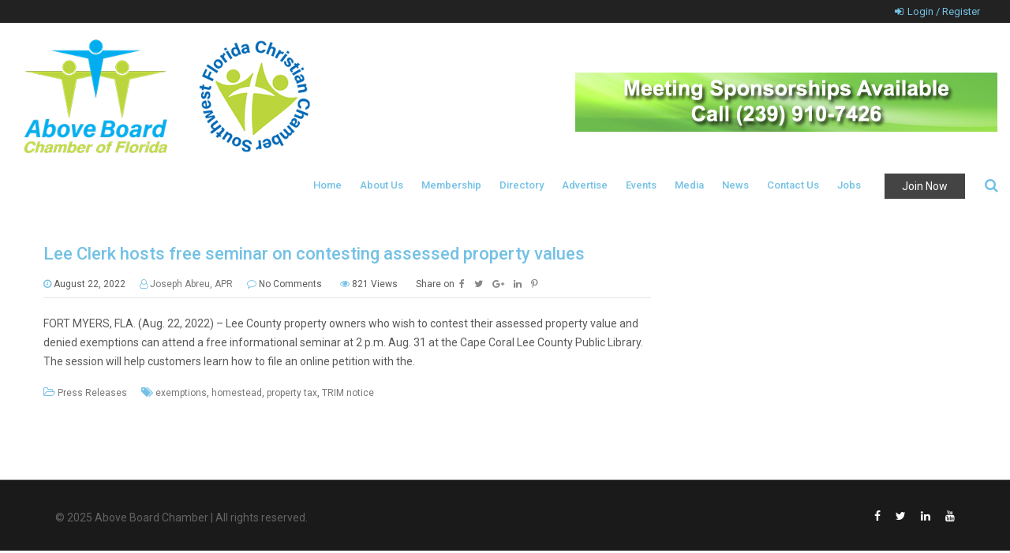

--- FILE ---
content_type: text/html; charset=UTF-8
request_url: https://www.aboveboardchamber.com/tag/trim-notice/
body_size: 23584
content:
<!DOCTYPE html>
<html lang="en-US">
    <head>
        <meta charset="UTF-8">
        <meta name="viewport" content="width=device-width, initial-scale=1">
        <link rel="profile" href="http://gmpg.org/xfn/11">
        <link rel="pingback" href="https://www.aboveboardchamber.com/xmlrpc.php">
        <link rel="shortcut icon" href="https://www.aboveboardchamber.com/wp-content/uploads/2019/03/favicon.ico"/>                                <script>
                            /* You can add more configuration options to webfontloader by previously defining the WebFontConfig with your options */
                            if ( typeof WebFontConfig === "undefined" ) {
                                WebFontConfig = new Object();
                            }
                            WebFontConfig['google'] = {families: ['Roboto:100,300,400,500,700,900,100italic,300italic,400italic,500italic,700italic,900italic', 'inherit', 'Montserrat:100,200,300,400,500,600,700,800,900,100italic,200italic,300italic,400italic,500italic,600italic,700italic,800italic,900italic']};

                            (function() {
                                var wf = document.createElement( 'script' );
                                wf.src = 'https://ajax.googleapis.com/ajax/libs/webfont/1.5.3/webfont.js';
                                wf.type = 'text/javascript';
                                wf.async = 'true';
                                var s = document.getElementsByTagName( 'script' )[0];
                                s.parentNode.insertBefore( wf, s );
                            })();
                        </script>
                        <meta name='robots' content='index, follow, max-image-preview:large, max-snippet:-1, max-video-preview:-1' />
	<style>img:is([sizes="auto" i], [sizes^="auto," i]) { contain-intrinsic-size: 3000px 1500px }</style>
	
	<!-- This site is optimized with the Yoast SEO plugin v25.9 - https://yoast.com/wordpress/plugins/seo/ -->
	<title>TRIM notice Archives - Above Board Chamber</title>
	<link rel="canonical" href="https://www.aboveboardchamber.com/tag/trim-notice/" />
	<meta property="og:locale" content="en_US" />
	<meta property="og:type" content="article" />
	<meta property="og:title" content="TRIM notice Archives - Above Board Chamber" />
	<meta property="og:url" content="https://www.aboveboardchamber.com/tag/trim-notice/" />
	<meta property="og:site_name" content="Above Board Chamber" />
	<meta name="twitter:card" content="summary_large_image" />
	<meta name="twitter:site" content="@aboveboardFL" />
	<script type="application/ld+json" class="yoast-schema-graph">{"@context":"https://schema.org","@graph":[{"@type":"CollectionPage","@id":"https://www.aboveboardchamber.com/tag/trim-notice/","url":"https://www.aboveboardchamber.com/tag/trim-notice/","name":"TRIM notice Archives - Above Board Chamber","isPartOf":{"@id":"https://www.aboveboardchamber.com/#website"},"breadcrumb":{"@id":"https://www.aboveboardchamber.com/tag/trim-notice/#breadcrumb"},"inLanguage":"en-US"},{"@type":"BreadcrumbList","@id":"https://www.aboveboardchamber.com/tag/trim-notice/#breadcrumb","itemListElement":[{"@type":"ListItem","position":1,"name":"Home","item":"https://www.aboveboardchamber.com/"},{"@type":"ListItem","position":2,"name":"TRIM notice"}]},{"@type":"WebSite","@id":"https://www.aboveboardchamber.com/#website","url":"https://www.aboveboardchamber.com/","name":"Above Board Chamber","description":"Doing Business Together with Honesty and Integrity","publisher":{"@id":"https://www.aboveboardchamber.com/#organization"},"potentialAction":[{"@type":"SearchAction","target":{"@type":"EntryPoint","urlTemplate":"https://www.aboveboardchamber.com/?s={search_term_string}"},"query-input":{"@type":"PropertyValueSpecification","valueRequired":true,"valueName":"search_term_string"}}],"inLanguage":"en-US"},{"@type":"Organization","@id":"https://www.aboveboardchamber.com/#organization","name":"Above Board Chamber of Florida","url":"https://www.aboveboardchamber.com/","logo":{"@type":"ImageObject","inLanguage":"en-US","@id":"https://www.aboveboardchamber.com/#/schema/logo/image/","url":"https://aboveboardchamber.com/wp-content/uploads/2012/11/abc-logo-transparent.png","contentUrl":"https://aboveboardchamber.com/wp-content/uploads/2012/11/abc-logo-transparent.png","width":"342","height":"100","caption":"Above Board Chamber of Florida"},"image":{"@id":"https://www.aboveboardchamber.com/#/schema/logo/image/"},"sameAs":["https://www.facebook.com/aboveboard","https://x.com/aboveboardFL","http://www.linkedin.com/company/2124895","https://www.youtube.com/channel/UCYybU3PEvcmZuV5bNd5CP2A"]}]}</script>
	<!-- / Yoast SEO plugin. -->


<link rel="alternate" type="application/rss+xml" title="Above Board Chamber &raquo; Feed" href="https://www.aboveboardchamber.com/feed/" />
<link rel="alternate" type="application/rss+xml" title="Above Board Chamber &raquo; Comments Feed" href="https://www.aboveboardchamber.com/comments/feed/" />
<link rel="alternate" type="application/rss+xml" title="Above Board Chamber &raquo; TRIM notice Tag Feed" href="https://www.aboveboardchamber.com/tag/trim-notice/feed/" />
		<!-- This site uses the Google Analytics by MonsterInsights plugin v9.8.0 - Using Analytics tracking - https://www.monsterinsights.com/ -->
							<script src="//www.googletagmanager.com/gtag/js?id=G-90DF42J6XJ"  data-cfasync="false" data-wpfc-render="false" type="text/javascript" async></script>
			<script data-cfasync="false" data-wpfc-render="false" type="text/javascript">
				var mi_version = '9.8.0';
				var mi_track_user = true;
				var mi_no_track_reason = '';
								var MonsterInsightsDefaultLocations = {"page_location":"https:\/\/www.aboveboardchamber.com\/tag\/trim-notice\/"};
								if ( typeof MonsterInsightsPrivacyGuardFilter === 'function' ) {
					var MonsterInsightsLocations = (typeof MonsterInsightsExcludeQuery === 'object') ? MonsterInsightsPrivacyGuardFilter( MonsterInsightsExcludeQuery ) : MonsterInsightsPrivacyGuardFilter( MonsterInsightsDefaultLocations );
				} else {
					var MonsterInsightsLocations = (typeof MonsterInsightsExcludeQuery === 'object') ? MonsterInsightsExcludeQuery : MonsterInsightsDefaultLocations;
				}

								var disableStrs = [
										'ga-disable-G-90DF42J6XJ',
									];

				/* Function to detect opted out users */
				function __gtagTrackerIsOptedOut() {
					for (var index = 0; index < disableStrs.length; index++) {
						if (document.cookie.indexOf(disableStrs[index] + '=true') > -1) {
							return true;
						}
					}

					return false;
				}

				/* Disable tracking if the opt-out cookie exists. */
				if (__gtagTrackerIsOptedOut()) {
					for (var index = 0; index < disableStrs.length; index++) {
						window[disableStrs[index]] = true;
					}
				}

				/* Opt-out function */
				function __gtagTrackerOptout() {
					for (var index = 0; index < disableStrs.length; index++) {
						document.cookie = disableStrs[index] + '=true; expires=Thu, 31 Dec 2099 23:59:59 UTC; path=/';
						window[disableStrs[index]] = true;
					}
				}

				if ('undefined' === typeof gaOptout) {
					function gaOptout() {
						__gtagTrackerOptout();
					}
				}
								window.dataLayer = window.dataLayer || [];

				window.MonsterInsightsDualTracker = {
					helpers: {},
					trackers: {},
				};
				if (mi_track_user) {
					function __gtagDataLayer() {
						dataLayer.push(arguments);
					}

					function __gtagTracker(type, name, parameters) {
						if (!parameters) {
							parameters = {};
						}

						if (parameters.send_to) {
							__gtagDataLayer.apply(null, arguments);
							return;
						}

						if (type === 'event') {
														parameters.send_to = monsterinsights_frontend.v4_id;
							var hookName = name;
							if (typeof parameters['event_category'] !== 'undefined') {
								hookName = parameters['event_category'] + ':' + name;
							}

							if (typeof MonsterInsightsDualTracker.trackers[hookName] !== 'undefined') {
								MonsterInsightsDualTracker.trackers[hookName](parameters);
							} else {
								__gtagDataLayer('event', name, parameters);
							}
							
						} else {
							__gtagDataLayer.apply(null, arguments);
						}
					}

					__gtagTracker('js', new Date());
					__gtagTracker('set', {
						'developer_id.dZGIzZG': true,
											});
					if ( MonsterInsightsLocations.page_location ) {
						__gtagTracker('set', MonsterInsightsLocations);
					}
										__gtagTracker('config', 'G-90DF42J6XJ', {"forceSSL":"true","link_attribution":"true"} );
										window.gtag = __gtagTracker;										(function () {
						/* https://developers.google.com/analytics/devguides/collection/analyticsjs/ */
						/* ga and __gaTracker compatibility shim. */
						var noopfn = function () {
							return null;
						};
						var newtracker = function () {
							return new Tracker();
						};
						var Tracker = function () {
							return null;
						};
						var p = Tracker.prototype;
						p.get = noopfn;
						p.set = noopfn;
						p.send = function () {
							var args = Array.prototype.slice.call(arguments);
							args.unshift('send');
							__gaTracker.apply(null, args);
						};
						var __gaTracker = function () {
							var len = arguments.length;
							if (len === 0) {
								return;
							}
							var f = arguments[len - 1];
							if (typeof f !== 'object' || f === null || typeof f.hitCallback !== 'function') {
								if ('send' === arguments[0]) {
									var hitConverted, hitObject = false, action;
									if ('event' === arguments[1]) {
										if ('undefined' !== typeof arguments[3]) {
											hitObject = {
												'eventAction': arguments[3],
												'eventCategory': arguments[2],
												'eventLabel': arguments[4],
												'value': arguments[5] ? arguments[5] : 1,
											}
										}
									}
									if ('pageview' === arguments[1]) {
										if ('undefined' !== typeof arguments[2]) {
											hitObject = {
												'eventAction': 'page_view',
												'page_path': arguments[2],
											}
										}
									}
									if (typeof arguments[2] === 'object') {
										hitObject = arguments[2];
									}
									if (typeof arguments[5] === 'object') {
										Object.assign(hitObject, arguments[5]);
									}
									if ('undefined' !== typeof arguments[1].hitType) {
										hitObject = arguments[1];
										if ('pageview' === hitObject.hitType) {
											hitObject.eventAction = 'page_view';
										}
									}
									if (hitObject) {
										action = 'timing' === arguments[1].hitType ? 'timing_complete' : hitObject.eventAction;
										hitConverted = mapArgs(hitObject);
										__gtagTracker('event', action, hitConverted);
									}
								}
								return;
							}

							function mapArgs(args) {
								var arg, hit = {};
								var gaMap = {
									'eventCategory': 'event_category',
									'eventAction': 'event_action',
									'eventLabel': 'event_label',
									'eventValue': 'event_value',
									'nonInteraction': 'non_interaction',
									'timingCategory': 'event_category',
									'timingVar': 'name',
									'timingValue': 'value',
									'timingLabel': 'event_label',
									'page': 'page_path',
									'location': 'page_location',
									'title': 'page_title',
									'referrer' : 'page_referrer',
								};
								for (arg in args) {
																		if (!(!args.hasOwnProperty(arg) || !gaMap.hasOwnProperty(arg))) {
										hit[gaMap[arg]] = args[arg];
									} else {
										hit[arg] = args[arg];
									}
								}
								return hit;
							}

							try {
								f.hitCallback();
							} catch (ex) {
							}
						};
						__gaTracker.create = newtracker;
						__gaTracker.getByName = newtracker;
						__gaTracker.getAll = function () {
							return [];
						};
						__gaTracker.remove = noopfn;
						__gaTracker.loaded = true;
						window['__gaTracker'] = __gaTracker;
					})();
									} else {
										console.log("");
					(function () {
						function __gtagTracker() {
							return null;
						}

						window['__gtagTracker'] = __gtagTracker;
						window['gtag'] = __gtagTracker;
					})();
									}
			</script>
			
							<!-- / Google Analytics by MonsterInsights -->
		<script type="text/javascript">
/* <![CDATA[ */
window._wpemojiSettings = {"baseUrl":"https:\/\/s.w.org\/images\/core\/emoji\/16.0.1\/72x72\/","ext":".png","svgUrl":"https:\/\/s.w.org\/images\/core\/emoji\/16.0.1\/svg\/","svgExt":".svg","source":{"concatemoji":"https:\/\/www.aboveboardchamber.com\/wp-includes\/js\/wp-emoji-release.min.js"}};
/*! This file is auto-generated */
!function(s,n){var o,i,e;function c(e){try{var t={supportTests:e,timestamp:(new Date).valueOf()};sessionStorage.setItem(o,JSON.stringify(t))}catch(e){}}function p(e,t,n){e.clearRect(0,0,e.canvas.width,e.canvas.height),e.fillText(t,0,0);var t=new Uint32Array(e.getImageData(0,0,e.canvas.width,e.canvas.height).data),a=(e.clearRect(0,0,e.canvas.width,e.canvas.height),e.fillText(n,0,0),new Uint32Array(e.getImageData(0,0,e.canvas.width,e.canvas.height).data));return t.every(function(e,t){return e===a[t]})}function u(e,t){e.clearRect(0,0,e.canvas.width,e.canvas.height),e.fillText(t,0,0);for(var n=e.getImageData(16,16,1,1),a=0;a<n.data.length;a++)if(0!==n.data[a])return!1;return!0}function f(e,t,n,a){switch(t){case"flag":return n(e,"\ud83c\udff3\ufe0f\u200d\u26a7\ufe0f","\ud83c\udff3\ufe0f\u200b\u26a7\ufe0f")?!1:!n(e,"\ud83c\udde8\ud83c\uddf6","\ud83c\udde8\u200b\ud83c\uddf6")&&!n(e,"\ud83c\udff4\udb40\udc67\udb40\udc62\udb40\udc65\udb40\udc6e\udb40\udc67\udb40\udc7f","\ud83c\udff4\u200b\udb40\udc67\u200b\udb40\udc62\u200b\udb40\udc65\u200b\udb40\udc6e\u200b\udb40\udc67\u200b\udb40\udc7f");case"emoji":return!a(e,"\ud83e\udedf")}return!1}function g(e,t,n,a){var r="undefined"!=typeof WorkerGlobalScope&&self instanceof WorkerGlobalScope?new OffscreenCanvas(300,150):s.createElement("canvas"),o=r.getContext("2d",{willReadFrequently:!0}),i=(o.textBaseline="top",o.font="600 32px Arial",{});return e.forEach(function(e){i[e]=t(o,e,n,a)}),i}function t(e){var t=s.createElement("script");t.src=e,t.defer=!0,s.head.appendChild(t)}"undefined"!=typeof Promise&&(o="wpEmojiSettingsSupports",i=["flag","emoji"],n.supports={everything:!0,everythingExceptFlag:!0},e=new Promise(function(e){s.addEventListener("DOMContentLoaded",e,{once:!0})}),new Promise(function(t){var n=function(){try{var e=JSON.parse(sessionStorage.getItem(o));if("object"==typeof e&&"number"==typeof e.timestamp&&(new Date).valueOf()<e.timestamp+604800&&"object"==typeof e.supportTests)return e.supportTests}catch(e){}return null}();if(!n){if("undefined"!=typeof Worker&&"undefined"!=typeof OffscreenCanvas&&"undefined"!=typeof URL&&URL.createObjectURL&&"undefined"!=typeof Blob)try{var e="postMessage("+g.toString()+"("+[JSON.stringify(i),f.toString(),p.toString(),u.toString()].join(",")+"));",a=new Blob([e],{type:"text/javascript"}),r=new Worker(URL.createObjectURL(a),{name:"wpTestEmojiSupports"});return void(r.onmessage=function(e){c(n=e.data),r.terminate(),t(n)})}catch(e){}c(n=g(i,f,p,u))}t(n)}).then(function(e){for(var t in e)n.supports[t]=e[t],n.supports.everything=n.supports.everything&&n.supports[t],"flag"!==t&&(n.supports.everythingExceptFlag=n.supports.everythingExceptFlag&&n.supports[t]);n.supports.everythingExceptFlag=n.supports.everythingExceptFlag&&!n.supports.flag,n.DOMReady=!1,n.readyCallback=function(){n.DOMReady=!0}}).then(function(){return e}).then(function(){var e;n.supports.everything||(n.readyCallback(),(e=n.source||{}).concatemoji?t(e.concatemoji):e.wpemoji&&e.twemoji&&(t(e.twemoji),t(e.wpemoji)))}))}((window,document),window._wpemojiSettings);
/* ]]> */
</script>
<style id='wp-emoji-styles-inline-css' type='text/css'>

	img.wp-smiley, img.emoji {
		display: inline !important;
		border: none !important;
		box-shadow: none !important;
		height: 1em !important;
		width: 1em !important;
		margin: 0 0.07em !important;
		vertical-align: -0.1em !important;
		background: none !important;
		padding: 0 !important;
	}
</style>
<link rel='stylesheet' id='wp-block-library-css' href='https://www.aboveboardchamber.com/wp-includes/css/dist/block-library/style.min.css' type='text/css' media='all' />
<style id='classic-theme-styles-inline-css' type='text/css'>
/*! This file is auto-generated */
.wp-block-button__link{color:#fff;background-color:#32373c;border-radius:9999px;box-shadow:none;text-decoration:none;padding:calc(.667em + 2px) calc(1.333em + 2px);font-size:1.125em}.wp-block-file__button{background:#32373c;color:#fff;text-decoration:none}
</style>
<link rel='stylesheet' id='Connections_Directory/Block/Carousel/Style-css' href='//www.aboveboardchamber.com/wp-content/plugins/connections/assets/dist/block/carousel/style.css' type='text/css' media='all' />
<link rel='stylesheet' id='Connections_Directory/Block/Team/Style-css' href='//www.aboveboardchamber.com/wp-content/plugins/connections/assets/dist/block/team/style.css' type='text/css' media='all' />
<style id='global-styles-inline-css' type='text/css'>
:root{--wp--preset--aspect-ratio--square: 1;--wp--preset--aspect-ratio--4-3: 4/3;--wp--preset--aspect-ratio--3-4: 3/4;--wp--preset--aspect-ratio--3-2: 3/2;--wp--preset--aspect-ratio--2-3: 2/3;--wp--preset--aspect-ratio--16-9: 16/9;--wp--preset--aspect-ratio--9-16: 9/16;--wp--preset--color--black: #000000;--wp--preset--color--cyan-bluish-gray: #abb8c3;--wp--preset--color--white: #ffffff;--wp--preset--color--pale-pink: #f78da7;--wp--preset--color--vivid-red: #cf2e2e;--wp--preset--color--luminous-vivid-orange: #ff6900;--wp--preset--color--luminous-vivid-amber: #fcb900;--wp--preset--color--light-green-cyan: #7bdcb5;--wp--preset--color--vivid-green-cyan: #00d084;--wp--preset--color--pale-cyan-blue: #8ed1fc;--wp--preset--color--vivid-cyan-blue: #0693e3;--wp--preset--color--vivid-purple: #9b51e0;--wp--preset--gradient--vivid-cyan-blue-to-vivid-purple: linear-gradient(135deg,rgba(6,147,227,1) 0%,rgb(155,81,224) 100%);--wp--preset--gradient--light-green-cyan-to-vivid-green-cyan: linear-gradient(135deg,rgb(122,220,180) 0%,rgb(0,208,130) 100%);--wp--preset--gradient--luminous-vivid-amber-to-luminous-vivid-orange: linear-gradient(135deg,rgba(252,185,0,1) 0%,rgba(255,105,0,1) 100%);--wp--preset--gradient--luminous-vivid-orange-to-vivid-red: linear-gradient(135deg,rgba(255,105,0,1) 0%,rgb(207,46,46) 100%);--wp--preset--gradient--very-light-gray-to-cyan-bluish-gray: linear-gradient(135deg,rgb(238,238,238) 0%,rgb(169,184,195) 100%);--wp--preset--gradient--cool-to-warm-spectrum: linear-gradient(135deg,rgb(74,234,220) 0%,rgb(151,120,209) 20%,rgb(207,42,186) 40%,rgb(238,44,130) 60%,rgb(251,105,98) 80%,rgb(254,248,76) 100%);--wp--preset--gradient--blush-light-purple: linear-gradient(135deg,rgb(255,206,236) 0%,rgb(152,150,240) 100%);--wp--preset--gradient--blush-bordeaux: linear-gradient(135deg,rgb(254,205,165) 0%,rgb(254,45,45) 50%,rgb(107,0,62) 100%);--wp--preset--gradient--luminous-dusk: linear-gradient(135deg,rgb(255,203,112) 0%,rgb(199,81,192) 50%,rgb(65,88,208) 100%);--wp--preset--gradient--pale-ocean: linear-gradient(135deg,rgb(255,245,203) 0%,rgb(182,227,212) 50%,rgb(51,167,181) 100%);--wp--preset--gradient--electric-grass: linear-gradient(135deg,rgb(202,248,128) 0%,rgb(113,206,126) 100%);--wp--preset--gradient--midnight: linear-gradient(135deg,rgb(2,3,129) 0%,rgb(40,116,252) 100%);--wp--preset--font-size--small: 13px;--wp--preset--font-size--medium: 20px;--wp--preset--font-size--large: 36px;--wp--preset--font-size--x-large: 42px;--wp--preset--spacing--20: 0.44rem;--wp--preset--spacing--30: 0.67rem;--wp--preset--spacing--40: 1rem;--wp--preset--spacing--50: 1.5rem;--wp--preset--spacing--60: 2.25rem;--wp--preset--spacing--70: 3.38rem;--wp--preset--spacing--80: 5.06rem;--wp--preset--shadow--natural: 6px 6px 9px rgba(0, 0, 0, 0.2);--wp--preset--shadow--deep: 12px 12px 50px rgba(0, 0, 0, 0.4);--wp--preset--shadow--sharp: 6px 6px 0px rgba(0, 0, 0, 0.2);--wp--preset--shadow--outlined: 6px 6px 0px -3px rgba(255, 255, 255, 1), 6px 6px rgba(0, 0, 0, 1);--wp--preset--shadow--crisp: 6px 6px 0px rgba(0, 0, 0, 1);}:where(.is-layout-flex){gap: 0.5em;}:where(.is-layout-grid){gap: 0.5em;}body .is-layout-flex{display: flex;}.is-layout-flex{flex-wrap: wrap;align-items: center;}.is-layout-flex > :is(*, div){margin: 0;}body .is-layout-grid{display: grid;}.is-layout-grid > :is(*, div){margin: 0;}:where(.wp-block-columns.is-layout-flex){gap: 2em;}:where(.wp-block-columns.is-layout-grid){gap: 2em;}:where(.wp-block-post-template.is-layout-flex){gap: 1.25em;}:where(.wp-block-post-template.is-layout-grid){gap: 1.25em;}.has-black-color{color: var(--wp--preset--color--black) !important;}.has-cyan-bluish-gray-color{color: var(--wp--preset--color--cyan-bluish-gray) !important;}.has-white-color{color: var(--wp--preset--color--white) !important;}.has-pale-pink-color{color: var(--wp--preset--color--pale-pink) !important;}.has-vivid-red-color{color: var(--wp--preset--color--vivid-red) !important;}.has-luminous-vivid-orange-color{color: var(--wp--preset--color--luminous-vivid-orange) !important;}.has-luminous-vivid-amber-color{color: var(--wp--preset--color--luminous-vivid-amber) !important;}.has-light-green-cyan-color{color: var(--wp--preset--color--light-green-cyan) !important;}.has-vivid-green-cyan-color{color: var(--wp--preset--color--vivid-green-cyan) !important;}.has-pale-cyan-blue-color{color: var(--wp--preset--color--pale-cyan-blue) !important;}.has-vivid-cyan-blue-color{color: var(--wp--preset--color--vivid-cyan-blue) !important;}.has-vivid-purple-color{color: var(--wp--preset--color--vivid-purple) !important;}.has-black-background-color{background-color: var(--wp--preset--color--black) !important;}.has-cyan-bluish-gray-background-color{background-color: var(--wp--preset--color--cyan-bluish-gray) !important;}.has-white-background-color{background-color: var(--wp--preset--color--white) !important;}.has-pale-pink-background-color{background-color: var(--wp--preset--color--pale-pink) !important;}.has-vivid-red-background-color{background-color: var(--wp--preset--color--vivid-red) !important;}.has-luminous-vivid-orange-background-color{background-color: var(--wp--preset--color--luminous-vivid-orange) !important;}.has-luminous-vivid-amber-background-color{background-color: var(--wp--preset--color--luminous-vivid-amber) !important;}.has-light-green-cyan-background-color{background-color: var(--wp--preset--color--light-green-cyan) !important;}.has-vivid-green-cyan-background-color{background-color: var(--wp--preset--color--vivid-green-cyan) !important;}.has-pale-cyan-blue-background-color{background-color: var(--wp--preset--color--pale-cyan-blue) !important;}.has-vivid-cyan-blue-background-color{background-color: var(--wp--preset--color--vivid-cyan-blue) !important;}.has-vivid-purple-background-color{background-color: var(--wp--preset--color--vivid-purple) !important;}.has-black-border-color{border-color: var(--wp--preset--color--black) !important;}.has-cyan-bluish-gray-border-color{border-color: var(--wp--preset--color--cyan-bluish-gray) !important;}.has-white-border-color{border-color: var(--wp--preset--color--white) !important;}.has-pale-pink-border-color{border-color: var(--wp--preset--color--pale-pink) !important;}.has-vivid-red-border-color{border-color: var(--wp--preset--color--vivid-red) !important;}.has-luminous-vivid-orange-border-color{border-color: var(--wp--preset--color--luminous-vivid-orange) !important;}.has-luminous-vivid-amber-border-color{border-color: var(--wp--preset--color--luminous-vivid-amber) !important;}.has-light-green-cyan-border-color{border-color: var(--wp--preset--color--light-green-cyan) !important;}.has-vivid-green-cyan-border-color{border-color: var(--wp--preset--color--vivid-green-cyan) !important;}.has-pale-cyan-blue-border-color{border-color: var(--wp--preset--color--pale-cyan-blue) !important;}.has-vivid-cyan-blue-border-color{border-color: var(--wp--preset--color--vivid-cyan-blue) !important;}.has-vivid-purple-border-color{border-color: var(--wp--preset--color--vivid-purple) !important;}.has-vivid-cyan-blue-to-vivid-purple-gradient-background{background: var(--wp--preset--gradient--vivid-cyan-blue-to-vivid-purple) !important;}.has-light-green-cyan-to-vivid-green-cyan-gradient-background{background: var(--wp--preset--gradient--light-green-cyan-to-vivid-green-cyan) !important;}.has-luminous-vivid-amber-to-luminous-vivid-orange-gradient-background{background: var(--wp--preset--gradient--luminous-vivid-amber-to-luminous-vivid-orange) !important;}.has-luminous-vivid-orange-to-vivid-red-gradient-background{background: var(--wp--preset--gradient--luminous-vivid-orange-to-vivid-red) !important;}.has-very-light-gray-to-cyan-bluish-gray-gradient-background{background: var(--wp--preset--gradient--very-light-gray-to-cyan-bluish-gray) !important;}.has-cool-to-warm-spectrum-gradient-background{background: var(--wp--preset--gradient--cool-to-warm-spectrum) !important;}.has-blush-light-purple-gradient-background{background: var(--wp--preset--gradient--blush-light-purple) !important;}.has-blush-bordeaux-gradient-background{background: var(--wp--preset--gradient--blush-bordeaux) !important;}.has-luminous-dusk-gradient-background{background: var(--wp--preset--gradient--luminous-dusk) !important;}.has-pale-ocean-gradient-background{background: var(--wp--preset--gradient--pale-ocean) !important;}.has-electric-grass-gradient-background{background: var(--wp--preset--gradient--electric-grass) !important;}.has-midnight-gradient-background{background: var(--wp--preset--gradient--midnight) !important;}.has-small-font-size{font-size: var(--wp--preset--font-size--small) !important;}.has-medium-font-size{font-size: var(--wp--preset--font-size--medium) !important;}.has-large-font-size{font-size: var(--wp--preset--font-size--large) !important;}.has-x-large-font-size{font-size: var(--wp--preset--font-size--x-large) !important;}
:where(.wp-block-post-template.is-layout-flex){gap: 1.25em;}:where(.wp-block-post-template.is-layout-grid){gap: 1.25em;}
:where(.wp-block-columns.is-layout-flex){gap: 2em;}:where(.wp-block-columns.is-layout-grid){gap: 2em;}
:root :where(.wp-block-pullquote){font-size: 1.5em;line-height: 1.6;}
</style>
<link rel='stylesheet' id='cforms2-css' href='https://www.aboveboardchamber.com/wp-content/plugins/cforms2/styling/../../cforms-custom/abc2019.css' type='text/css' media='all' />
<link rel='stylesheet' id='contact-form-7-css' href='https://www.aboveboardchamber.com/wp-content/plugins/contact-form-7/includes/css/styles.css' type='text/css' media='all' />
<link rel='stylesheet' id='events-manager-css' href='https://www.aboveboardchamber.com/wp-content/plugins/events-manager/includes/css/events-manager.css' type='text/css' media='all' />
<link rel='stylesheet' id='events-manager-pro-css' href='https://www.aboveboardchamber.com/wp-content/plugins/events-manager-pro/includes/css/events-manager-pro.css' type='text/css' media='all' />
<link rel='stylesheet' id='rs-plugin-settings-css' href='https://www.aboveboardchamber.com/wp-content/plugins/revslider/public/assets/css/settings.css' type='text/css' media='all' />
<style id='rs-plugin-settings-inline-css' type='text/css'>
#rs-demo-id {}
</style>
<link rel='stylesheet' id='woocommerce-layout-css' href='https://www.aboveboardchamber.com/wp-content/plugins/woocommerce/assets/css/woocommerce-layout.css' type='text/css' media='all' />
<link rel='stylesheet' id='woocommerce-smallscreen-css' href='https://www.aboveboardchamber.com/wp-content/plugins/woocommerce/assets/css/woocommerce-smallscreen.css' type='text/css' media='only screen and (max-width: 768px)' />
<link rel='stylesheet' id='woocommerce-general-css' href='https://www.aboveboardchamber.com/wp-content/plugins/woocommerce/assets/css/woocommerce.css' type='text/css' media='all' />
<style id='woocommerce-inline-inline-css' type='text/css'>
.woocommerce form .form-row .required { visibility: visible; }
</style>
<link rel='stylesheet' id='wp-job-manager-job-listings-css' href='https://www.aboveboardchamber.com/wp-content/plugins/wp-job-manager/assets/dist/css/job-listings.css' type='text/css' media='all' />
<link rel='stylesheet' id='brands-styles-css' href='https://www.aboveboardchamber.com/wp-content/plugins/woocommerce/assets/css/brands.css' type='text/css' media='all' />
<link rel='stylesheet' id='avas-parent-style-css' href='https://www.aboveboardchamber.com/wp-content/themes/avas/style.css' type='text/css' media='all' />
<link rel='stylesheet' id='bootstrap-css' href='https://www.aboveboardchamber.com/wp-content/themes/avas/assets/css/bootstrap.min.css' type='text/css' media='all' />
<link rel='stylesheet' id='misc-css-css' href='https://www.aboveboardchamber.com/wp-content/themes/avas/assets/css/misc.css' type='text/css' media='all' />
<link rel='stylesheet' id='main-css-css' href='https://www.aboveboardchamber.com/wp-content/themes/avas/assets/css/main.css' type='text/css' media='all' />
<link rel='stylesheet' id='slick-css' href='https://www.aboveboardchamber.com/wp-content/themes/avas/assets/css/slick.min.css' type='text/css' media='all' />
<link rel='stylesheet' id='owl-carousel-css' href='https://www.aboveboardchamber.com/wp-content/themes/avas/assets/css/owl-carousel.min.css' type='text/css' media='all' />
<link rel='stylesheet' id='lightslider-css' href='https://www.aboveboardchamber.com/wp-content/themes/avas/assets/css/lightslider.min.css' type='text/css' media='all' />
<link rel='stylesheet' id='flexslider-css' href='https://www.aboveboardchamber.com/wp-content/themes/avas/assets/css/flexslider.min.css' type='text/css' media='all' />
<link rel='stylesheet' id='slider-css' href='https://www.aboveboardchamber.com/wp-content/themes/avas/assets/css/slider.min.css' type='text/css' media='all' />
<link rel='stylesheet' id='flipster-css' href='https://www.aboveboardchamber.com/wp-content/themes/avas/assets/css/flipster.min.css' type='text/css' media='all' />
<link rel='stylesheet' id='magnific-popup-css' href='https://www.aboveboardchamber.com/wp-content/themes/avas/assets/css/magnific-popup.min.css' type='text/css' media='all' />
<link rel='stylesheet' id='lity-css' href='https://www.aboveboardchamber.com/wp-content/themes/avas/assets/css/lity.min.css' type='text/css' media='all' />
<link rel='stylesheet' id='font-awesome-css' href='https://www.aboveboardchamber.com/wp-content/plugins/elementor/assets/lib/font-awesome/css/font-awesome.min.css' type='text/css' media='all' />
<link rel='stylesheet' id='icomoon-css' href='https://www.aboveboardchamber.com/wp-content/themes/avas/assets/css/icomoon.min.css' type='text/css' media='all' />
<link rel='stylesheet' id='flaticon-css' href='https://www.aboveboardchamber.com/wp-content/themes/avas/assets/css/flaticon.min.css' type='text/css' media='all' />
<link rel='stylesheet' id='dashicons-css' href='https://www.aboveboardchamber.com/wp-includes/css/dashicons.min.css' type='text/css' media='all' />
<link rel='stylesheet' id='youtube-channel-gallery-css' href='https://www.aboveboardchamber.com/wp-content/plugins/youtube-channel-gallery/styles.css' type='text/css' media='all' />
<link rel='stylesheet' id='jquery.magnific-popup-css' href='https://www.aboveboardchamber.com/wp-content/plugins/youtube-channel-gallery/magnific-popup.css' type='text/css' media='all' />
<link rel='stylesheet' id='cn-public-css' href='//www.aboveboardchamber.com/wp-content/plugins/connections/assets/dist/frontend/style.css' type='text/css' media='all' />
<link rel='stylesheet' id='cnt-profile-css' href='//www.aboveboardchamber.com/wp-content/plugins/connections/templates/profile/profile.css' type='text/css' media='all' />
<link rel='stylesheet' id='cn-brandicons-css' href='//www.aboveboardchamber.com/wp-content/plugins/connections/assets/vendor/icomoon-brands/style.css' type='text/css' media='all' />
<link rel='stylesheet' id='cn-chosen-css' href='//www.aboveboardchamber.com/wp-content/plugins/connections/assets/vendor/chosen/chosen.min.css' type='text/css' media='all' />
<link rel='stylesheet' id='events-manager-woocommerce-css' href='https://www.aboveboardchamber.com/wp-content/plugins/events-manager-woocommerce/includes/css/events-manager-woocommerce.css' type='text/css' media='all' />
<link rel='stylesheet' id='cn-form-user-css' href='https://www.aboveboardchamber.com/wp-content/plugins/connections-form/css/cn-form-user.css' type='text/css' media='all' />
<script type="text/javascript" src="https://www.aboveboardchamber.com/wp-includes/js/jquery/jquery.min.js" id="jquery-core-js"></script>
<script type="text/javascript" src="https://www.aboveboardchamber.com/wp-includes/js/jquery/jquery-migrate.min.js" id="jquery-migrate-js"></script>
<script type="text/javascript" src="https://www.aboveboardchamber.com/wp-content/plugins/google-analytics-for-wordpress/assets/js/frontend-gtag.js" id="monsterinsights-frontend-script-js" async="async" data-wp-strategy="async"></script>
<script data-cfasync="false" data-wpfc-render="false" type="text/javascript" id='monsterinsights-frontend-script-js-extra'>/* <![CDATA[ */
var monsterinsights_frontend = {"js_events_tracking":"true","download_extensions":"doc,pdf,ppt,zip,xls,docx,pptx,xlsx","inbound_paths":"[{\"path\":\"\\\/go\\\/\",\"label\":\"affiliate\"},{\"path\":\"\\\/recommend\\\/\",\"label\":\"affiliate\"}]","home_url":"https:\/\/www.aboveboardchamber.com","hash_tracking":"false","v4_id":"G-90DF42J6XJ"};/* ]]> */
</script>
<script type="text/javascript" id="cforms2-js-extra">
/* <![CDATA[ */
var cforms2_ajax = {"url":"https:\/\/www.aboveboardchamber.com\/wp-admin\/admin-ajax.php","nonces":{"submitcform":"46e71ebe4b"}};
/* ]]> */
</script>
<script type="text/javascript" src="https://www.aboveboardchamber.com/wp-content/plugins/cforms2/js/cforms.js" id="cforms2-js"></script>
<script type="text/javascript" src="https://www.aboveboardchamber.com/wp-includes/js/jquery/ui/core.min.js" id="jquery-ui-core-js"></script>
<script type="text/javascript" src="https://www.aboveboardchamber.com/wp-includes/js/jquery/ui/mouse.min.js" id="jquery-ui-mouse-js"></script>
<script type="text/javascript" src="https://www.aboveboardchamber.com/wp-includes/js/jquery/ui/sortable.min.js" id="jquery-ui-sortable-js"></script>
<script type="text/javascript" src="https://www.aboveboardchamber.com/wp-includes/js/jquery/ui/datepicker.min.js" id="jquery-ui-datepicker-js"></script>
<script type="text/javascript" id="jquery-ui-datepicker-js-after">
/* <![CDATA[ */
jQuery(function(jQuery){jQuery.datepicker.setDefaults({"closeText":"Close","currentText":"Today","monthNames":["January","February","March","April","May","June","July","August","September","October","November","December"],"monthNamesShort":["Jan","Feb","Mar","Apr","May","Jun","Jul","Aug","Sep","Oct","Nov","Dec"],"nextText":"Next","prevText":"Previous","dayNames":["Sunday","Monday","Tuesday","Wednesday","Thursday","Friday","Saturday"],"dayNamesShort":["Sun","Mon","Tue","Wed","Thu","Fri","Sat"],"dayNamesMin":["S","M","T","W","T","F","S"],"dateFormat":"MM d, yy","firstDay":0,"isRTL":false});});
/* ]]> */
</script>
<script type="text/javascript" src="https://www.aboveboardchamber.com/wp-includes/js/jquery/ui/resizable.min.js" id="jquery-ui-resizable-js"></script>
<script type="text/javascript" src="https://www.aboveboardchamber.com/wp-includes/js/jquery/ui/draggable.min.js" id="jquery-ui-draggable-js"></script>
<script type="text/javascript" src="https://www.aboveboardchamber.com/wp-includes/js/jquery/ui/controlgroup.min.js" id="jquery-ui-controlgroup-js"></script>
<script type="text/javascript" src="https://www.aboveboardchamber.com/wp-includes/js/jquery/ui/checkboxradio.min.js" id="jquery-ui-checkboxradio-js"></script>
<script type="text/javascript" src="https://www.aboveboardchamber.com/wp-includes/js/jquery/ui/button.min.js" id="jquery-ui-button-js"></script>
<script type="text/javascript" src="https://www.aboveboardchamber.com/wp-includes/js/jquery/ui/dialog.min.js" id="jquery-ui-dialog-js"></script>
<script type="text/javascript" id="events-manager-js-extra">
/* <![CDATA[ */
var EM = {"ajaxurl":"https:\/\/www.aboveboardchamber.com\/wp-admin\/admin-ajax.php","locationajaxurl":"https:\/\/www.aboveboardchamber.com\/wp-admin\/admin-ajax.php?action=locations_search","firstDay":"0","locale":"en","dateFormat":"yy-mm-dd","ui_css":"https:\/\/www.aboveboardchamber.com\/wp-content\/plugins\/events-manager\/includes\/css\/jquery-ui\/build.css","show24hours":"0","is_ssl":"1","autocomplete_limit":"10","calendar":{"breakpoints":{"small":560,"medium":908,"large":false}},"phone":"","datepicker":{"format":"m\/d\/Y"},"search":{"breakpoints":{"small":650,"medium":850,"full":false}},"url":"https:\/\/www.aboveboardchamber.com\/wp-content\/plugins\/events-manager","assets":{"input.em-uploader":{"js":{"em-uploader":{"url":"https:\/\/www.aboveboardchamber.com\/wp-content\/plugins\/events-manager\/includes\/js\/em-uploader.js?v=7.2.2.1","event":"em_uploader_ready"}}},".em-event-editor":{"js":{"event-editor":{"url":"https:\/\/www.aboveboardchamber.com\/wp-content\/plugins\/events-manager\/includes\/js\/events-manager-event-editor.js?v=7.2.2.1","event":"em_event_editor_ready"}},"css":{"event-editor":"https:\/\/www.aboveboardchamber.com\/wp-content\/plugins\/events-manager\/includes\/css\/events-manager-event-editor.css?v=7.2.2.1"}},".em-recurrence-sets, .em-timezone":{"js":{"luxon":{"url":"luxon\/luxon.js?v=7.2.2.1","event":"em_luxon_ready"}}},".em-booking-form, #em-booking-form, .em-booking-recurring, .em-event-booking-form":{"js":{"attendee-forms":{"url":"https:\/\/www.aboveboardchamber.com\/wp-content\/plugins\/events-manager-pro\/add-ons\/bookings-form\/attendee-forms.js?v=3.7","requires":"em-bookings"},"em-bookings":{"url":"https:\/\/www.aboveboardchamber.com\/wp-content\/plugins\/events-manager\/includes\/js\/bookingsform.js?v=7.2.2.1","event":"em_booking_form_js_loaded"}}},"#em-opt-archetypes":{"js":{"archetypes":"https:\/\/www.aboveboardchamber.com\/wp-content\/plugins\/events-manager\/includes\/js\/admin-archetype-editor.js?v=7.2.2.1","archetypes_ms":"https:\/\/www.aboveboardchamber.com\/wp-content\/plugins\/events-manager\/includes\/js\/admin-archetypes.js?v=7.2.2.1","qs":"qs\/qs.js?v=7.2.2.1"}}},"cached":"","google_maps_api":"AIzaSyAedwlVdJDSCYAlO75moxfYMi8mCRAI-ug","bookingInProgress":"Please wait while the booking is being submitted.","tickets_save":"Save Ticket","bookingajaxurl":"https:\/\/www.aboveboardchamber.com\/wp-admin\/admin-ajax.php","bookings_export_save":"Export Bookings","bookings_settings_save":"Save Settings","booking_delete":"Are you sure you want to delete?","booking_offset":"30","bookings":{"submit_button":{"text":{"default":"Submit your Registration","free":"Submit your Registration","payment":"Submit your Registration","processing":"Processing ..."}},"update_listener":""},"bb_full":"Sold Out","bb_book":"Book Now","bb_booking":"Booking...","bb_booked":"Booking Submitted","bb_error":"Booking Error. Try again?","bb_cancel":"Cancel","bb_canceling":"Canceling...","bb_cancelled":"Cancelled","bb_cancel_error":"Cancellation Error. Try again?","txt_search":"Search","txt_searching":"Searching...","txt_loading":"Loading...","cache":"","api_nonce":"2dc82819c7","attendance_api_url":"https:\/\/www.aboveboardchamber.com\/wp-json\/events-manager\/v1\/attendance","wc_button_add":"Add to Cart","wc_button_added":"Added to Cart","wc_button_adding":"Adding to Cart ..."};
/* ]]> */
</script>
<script type="text/javascript" src="https://www.aboveboardchamber.com/wp-content/plugins/events-manager/includes/js/events-manager.js" id="events-manager-js"></script>
<script type="text/javascript" src="https://www.aboveboardchamber.com/wp-content/plugins/events-manager-pro/includes/js/events-manager-pro.js" id="events-manager-pro-js"></script>
<script type="text/javascript" src="https://www.aboveboardchamber.com/wp-content/plugins/revslider/public/assets/js/jquery.themepunch.tools.min.js" id="tp-tools-js"></script>
<script type="text/javascript" src="https://www.aboveboardchamber.com/wp-content/plugins/revslider/public/assets/js/jquery.themepunch.revolution.min.js" id="revmin-js"></script>
<script type="text/javascript" src="https://www.aboveboardchamber.com/wp-content/plugins/woocommerce/assets/js/jquery-blockui/jquery.blockUI.min.js" id="jquery-blockui-js" defer="defer" data-wp-strategy="defer"></script>
<script type="text/javascript" id="wc-add-to-cart-js-extra">
/* <![CDATA[ */
var wc_add_to_cart_params = {"ajax_url":"\/wp-admin\/admin-ajax.php","wc_ajax_url":"\/?wc-ajax=%%endpoint%%","i18n_view_cart":"View cart","cart_url":"https:\/\/www.aboveboardchamber.com\/cart\/","is_cart":"","cart_redirect_after_add":"yes"};
/* ]]> */
</script>
<script type="text/javascript" src="https://www.aboveboardchamber.com/wp-content/plugins/woocommerce/assets/js/frontend/add-to-cart.min.js" id="wc-add-to-cart-js" defer="defer" data-wp-strategy="defer"></script>
<script type="text/javascript" src="//www.aboveboardchamber.com/wp-content/plugins/connections/assets/vendor/js-cookie/js.cookie.js" id="js-cookie-js" defer="defer" data-wp-strategy="defer"></script>
<script type="text/javascript" id="woocommerce-js-extra">
/* <![CDATA[ */
var woocommerce_params = {"ajax_url":"\/wp-admin\/admin-ajax.php","wc_ajax_url":"\/?wc-ajax=%%endpoint%%","i18n_password_show":"Show password","i18n_password_hide":"Hide password"};
/* ]]> */
</script>
<script type="text/javascript" src="https://www.aboveboardchamber.com/wp-content/plugins/woocommerce/assets/js/frontend/woocommerce.min.js" id="woocommerce-js" defer="defer" data-wp-strategy="defer"></script>
<script type="text/javascript" src="https://www.aboveboardchamber.com/wp-content/plugins/events-manager-woocommerce/includes/js/events-manager-woocommerce.js" id="events-manager-woocommerce-js"></script>
<link rel="https://api.w.org/" href="https://www.aboveboardchamber.com/wp-json/" /><link rel="alternate" title="JSON" type="application/json" href="https://www.aboveboardchamber.com/wp-json/wp/v2/tags/3412" /><link rel="EditURI" type="application/rsd+xml" title="RSD" href="https://www.aboveboardchamber.com/xmlrpc.php?rsd" />
<meta name="generator" content="WordPress 6.8.3" />
<meta name="generator" content="WooCommerce 10.1.3" />

<!-- This site is using AdRotate v5.15.1 to display their advertisements - https://ajdg.solutions/ -->
<!-- AdRotate CSS -->
<style type="text/css" media="screen">
	.g { margin:0px; padding:0px; overflow:hidden; line-height:1; zoom:1; }
	.g img { height:auto; }
	.g-col { position:relative; float:left; }
	.g-col:first-child { margin-left: 0; }
	.g-col:last-child { margin-right: 0; }
	.g-1 { margin:1px 1px 1px 1px; }
	@media only screen and (max-width: 480px) {
		.g-col, .g-dyn, .g-single { width:100%; margin-left:0; margin-right:0; }
	}
</style>
<!-- /AdRotate CSS -->

<link type="text/css" rel="stylesheet" href="https://www.aboveboardchamber.com/wp-content/plugins/posts-for-page/pfp.css" />
<style type="text/css">
.page-id-9671 .sub-header {display: none}


.page-id-9671 #image-horizontal-reel-scroll-slideshow img
{
	width: 175px;
}

.page-id-9671 #image-horizontal-reel-scroll-slideshow
{
	margin-top: 1em;
	margin-bottom: 2em;
}

.page-id-9671 #image-horizontal-reel-scroll-slideshow .widgettitle
{
	color: white;
	font-weight: normal;
	font-size: 20px;
	text-align: center;
}

@media (min-width: 992px)
{
    .page-id-9671 .hp-inh
    {
        position: absolute;
    }
    
    .page-id-9671 .header.fixed-top
    {
        position: fixed;
    }
}

.header-banner-ads
{
    text-align: right;
    padding-top: 1em;
}

@media (max-width: 991px)
{
    .header-banner-ads
    {
        text-align: center;
        padding-top: 0;
        padding-bottom: 1em;
    }

    #header, .fixed-top #main_head
    {
        position: static !important;
    }
    
    .fixed-top #main_head
    {
        animation: none !important;
    }

}

@media (max-width: 1024px)
{
    .search-icon, .search-form{
        display: none;
    }
}

@media (max-width: 991px)
{
    #main_head .navbar-brand img
    {
        margin: 10px auto;
    }
    
    #main_head .navbar-header,
    #main_head .navbar-brand
    {
        width: 100%;
    }
}

@media (max-width: 767px)
{
    #main_head .navbar-brand img
    {
        max-width: 270px;
        height: auto !important;
    }
    
    .header-banner-ads img
    {
        width: 500px;
        max-width: 100%;
    }
}

@media (max-width: 480px)
{
    #main_head .navbar-brand
    {
        padding-right: 35px !important;
    }
}


@media (min-width: 992px)
{
    #main_head .navbar-default .row
    {
        display: flex;
        align-items: center;
    }
}

#wpadminbar.mobile
{
    display: block !important;
}

.cn-search .search-box input 
{
    height: auto;
}

@media (max-width: 600px)
{
    #cn-list .vcard .cn-entry tr:first-child td,
    #cn-list .vcard .cn-entry tr:nth-child(2) td {
        display: block;
        width: 100%;
        text-align: center !important;
    }
    
     #cn-list .vcard .cn-entry .cn-bio .cn-image-style
     {
         text-align: center;
         float: none;
         width: calc(100% - 12px);
         box-sizing: border-box;
     }

     #cn-list .vcard .cn-entry .cn-bio .cn-image-style span
     {
         margin-left: auto;
         margin-right: auto;
     }
}

@media (max-width: 768px)
{
    .container.space-content
    {
        padding: 80px 15px;
    }
}

a.cc-register,
a#lnkRegister
{
    width: 230px;
    border-top: 1px solid #fff;
    border-right: 1px solid #000;
    border-bottom: 1px solid #000;
    border-left: 1px solid #fff;
    margin: 18px auto;
    text-align: center;
    display: block;
    text-decoration: none;
    padding: 5px 0;
    line-height: 1;
    font-family: Arial, Helvetica, sans-serif;
    background: #8AC772 url(https://imgssl.constantcontact.com/ced/common/images/regbtn-overlay.png) repeat-x center top;
    text-shadow: 1px 1px 0 rgba(0, 0, 0, 0.3);
    color: #fff;
    border: none;
    font-size: 18px;
}

.postbutton
{
    text-align: center;
}

.postbutton a
{
    padding: 10px; 
    border: 1px solid #00BCD4;
}

/* Bookings */
.em-attendee-fields
{
    border: 1px solid #aaa;
    padding: 5px;
    background: #efefef;
    margin-bottom: 1em;
}

.em-booking-form-details,
.em-attendee-fields .input-group,
.em-attendee-fields label,
.em-attendee-fields input
{
    width: 100% !important;
}

.eventmap
{
    margin: 1em auto; 
    width: 100%;
}

.eventmap .em-location-map-container
{
    width: 100% !important;
}

.single-event .em-item-header
{
    display: block;
}
</style>
	<noscript><style>.woocommerce-product-gallery{ opacity: 1 !important; }</style></noscript>
	<meta name="generator" content="Powered by Slider Revolution 5.4.8.3 - responsive, Mobile-Friendly Slider Plugin for WordPress with comfortable drag and drop interface." />
<script type="text/javascript">function setREVStartSize(e){									
						try{ e.c=jQuery(e.c);var i=jQuery(window).width(),t=9999,r=0,n=0,l=0,f=0,s=0,h=0;
							if(e.responsiveLevels&&(jQuery.each(e.responsiveLevels,function(e,f){f>i&&(t=r=f,l=e),i>f&&f>r&&(r=f,n=e)}),t>r&&(l=n)),f=e.gridheight[l]||e.gridheight[0]||e.gridheight,s=e.gridwidth[l]||e.gridwidth[0]||e.gridwidth,h=i/s,h=h>1?1:h,f=Math.round(h*f),"fullscreen"==e.sliderLayout){var u=(e.c.width(),jQuery(window).height());if(void 0!=e.fullScreenOffsetContainer){var c=e.fullScreenOffsetContainer.split(",");if (c) jQuery.each(c,function(e,i){u=jQuery(i).length>0?u-jQuery(i).outerHeight(!0):u}),e.fullScreenOffset.split("%").length>1&&void 0!=e.fullScreenOffset&&e.fullScreenOffset.length>0?u-=jQuery(window).height()*parseInt(e.fullScreenOffset,0)/100:void 0!=e.fullScreenOffset&&e.fullScreenOffset.length>0&&(u-=parseInt(e.fullScreenOffset,0))}f=u}else void 0!=e.minHeight&&f<e.minHeight&&(f=e.minHeight);e.c.closest(".rev_slider_wrapper").css({height:f})					
						}catch(d){console.log("Failure at Presize of Slider:"+d)}						
					};</script>
<style type="text/css" title="dynamic-css" class="options-output">.navbar-brand>img{width:400px;}#main_head .navbar-brand{padding-top:13px;padding-right:0;padding-bottom:13px;padding-left:0;}#top_head{padding-top:0;padding-right:0;padding-bottom:0;padding-left:0;}.bddex-menu-list > ul > li > a{padding-top:12px;padding-right:10px;padding-bottom:12px;padding-left:10px;}.menu-bar{border-top:0px solid #dfdfdf;border-bottom:0px solid #dfdfdf;}.bddex-menu-btn-wrap .bddex-menu-btn{padding-top:8px;padding-right:22px;padding-bottom:8px;padding-left:22px;}.bddex-menu-btn-wrap{margin-top:9px;margin-right:0;margin-bottom:9px;margin-left:0;}.search-icon,.business .search-icon,.news .search-icon{margin-top:9px;margin-right:0;margin-bottom:9px;margin-left:0;}.search-icon{padding-top:0;padding-right:0;padding-bottom:0;padding-left:25px;}.pre-loader{background:#00BCD4;}.sk-fading-circle .sk-circle:before{background:#ffffff;}body{background:#ffffff;}body{color:#5a5a5a;}a{color:#00BCD4;}a:hover{color:#222222;}h1{color:#222222;}h2{color:#222222;}h3{color:#222222;}h4{color:#222222;}h5{color:#222222;}h6{color:#222222;}#top_head{border-bottom:0px none ;}#main_head{border-bottom:0px solid ;}#main_head{border-color:#d8d8d8;}.fixed-top #main_head{background-color:rgba(255,255,255,0.9);}.top_menu > li > a{color:#ffffff;}.top_menu > li > a:hover, .top_menu > li > a:focus{color:#222222;}.bddex-menu-list > ul > li > a{color:#74c1e5;}.bddex-menu-list > ul > li > a:hover, .bddex-menu-list > ul > li > a:focus{color:#cada61;}.bddex-menu-list > ul > li.current-menu-item > a,.navbar-default .navbar-nav > li.current-menu-item > a, .navbar-default .navbar-nav > li.current-page-ancestor > a, .navbar-default .navbar-nav>.active>a:hover{color:#cada61;}.menu-bar{background-color:#05B69F;}.bddex-menu-list > ul > li.menu-item-has-children.mega-menu-item > ul,.bddex-menu-list > ul > li.menu-item-has-children.nomega-menu-item > ul,.bddex-menu-list > ul > li.menu-item-has-children.nomega-menu-item > ul > li > ul{background:#252525;}.bddex-menu-list > ul > li.menu-item-has-children.nomega-menu-item > ul > li > a,.bddex-menu-list > ul > li.menu-item-has-children.nomega-menu-item > ul > li > ul > li > a{border-color:#3C3C3C;}.bddex-menu-list > ul > li.menu-item-has-children.mega-menu-item > ul.columns2 > li, .bddex-menu-list > ul > li.menu-item-has-children.mega-menu-item > ul.columns3 > li, .bddex-menu-list > ul > li.menu-item-has-children.mega-menu-item > ul.columns4 > li{border-color:#3C3C3C;}.bddex-menu-list > ul > li.menu-item-has-children.mega-menu-item > ul.columns1 > li > a, .bddex-menu-list > ul > li.menu-item-has-children.mega-menu-item > ul.columns2 > li > a, .bddex-menu-list > ul > li.menu-item-has-children.mega-menu-item > ul.columns3 > li > a, .bddex-menu-list > ul > li.menu-item-has-children.mega-menu-item > ul.columns4 > li > a,.nomega-menu-item .widget-title{color:#b5b5b5;}.bddex-menu-list > ul > li.menu-item-has-children.mega-menu-item > ul.columns2 > li > ul > li > a, .bddex-menu-list > ul > li.menu-item-has-children.mega-menu-item > ul.columns3 > li > ul > li > a, .bddex-menu-list > ul > li.menu-item-has-children.mega-menu-item > ul.columns4 > li > ul > li > a,.bddex-menu-list > ul > li.menu-item-has-children.mega-menu-item > ul > li .widget.widget_products .product_list_widget > li > a .product-title,.nomega-menu-item .rpt a,.bddex-menu-list > ul > li.menu-item-has-children.nomega-menu-item > ul > li > a,.bddex-menu-list > ul > li.menu-item-has-children.mega-menu-item > ul > li .widget.widget_products .product_list_widget > li .amount,.bddex-menu-list > ul > li.menu-item-has-children.nomega-menu-item > ul > li > ul > li > a{color:#b5b5b5;}.bddex-menu-list > ul > li.menu-item-has-children.mega-menu-item > ul.columns2 > li > ul > li:hover > a, .bddex-menu-list > ul > li.menu-item-has-children.mega-menu-item > ul.columns2 > li > ul > li.current-menu-item > a, .bddex-menu-list > ul > li.menu-item-has-children.mega-menu-item > ul.columns2 > li > ul > li.current-menu-ancestor > a, .bddex-menu-list > ul > li.menu-item-has-children.mega-menu-item > ul.columns3 > li > ul > li:hover > a, .bddex-menu-list > ul > li.menu-item-has-children.mega-menu-item > ul.columns3 > li > ul > li.current-menu-item > a, .bddex-menu-list > ul > li.menu-item-has-children.mega-menu-item > ul.columns3 > li > ul > li.current-menu-ancestor > a, .bddex-menu-list > ul > li.menu-item-has-children.mega-menu-item > ul.columns4 > li > ul > li:hover > a, .bddex-menu-list > ul > li.menu-item-has-children.mega-menu-item > ul.columns4 > li > ul > li.current-menu-item > a, .bddex-menu-list > ul > li.menu-item-has-children.mega-menu-item > ul.columns4 > li > ul > li.current-menu-ancestor > a,.bddex-menu-list > ul > li.menu-item-has-children.nomega-menu-item > ul > li:hover > a,.bddex-menu-list > ul > li.menu-item-has-children.nomega-menu-item > ul > li > ul > li:hover > a, .bddex-menu-list > ul > li.menu-item-has-children.nomega-menu-item > ul > li > ul > li.current-menu-ancestor > a{color:#74c1e5;}.fixed-top .bddex-menu-list > ul > li > a{color:#333333;}.fixed-top .bddex-menu-list > ul > li > a:hover, .fixed-top .bddex-menu-list > ul > li > a:focus{color:#74c1e5;}.fixed-top .bddex-menu-list > ul > li.current-menu-item > a, .fixed-top .bddex-menu-list > ul > li.current-page-ancestor > a, .fixed-top .bddex-menu-list > ul > li.current-menu-ancestor > a, .fixed-top .bddex-menu-list > ul > li.current-menu-parent > a, .fixed-top .bddex-menu-list > ul > li.current_page_ancestor > a, .fixed-top .bddex-menu-list > ul >.active>a:hover{color:#74c1e5;}.bddex-menu-btn-wrap .bddex-menu-btn{background:#444444;}.bddex-menu-btn-wrap .bddex-menu-btn:hover{background:#74c1e5;}.bddex-menu-btn-wrap .bddex-menu-btn{color:#ffffff;}.bddex-menu-btn-wrap .bddex-menu-btn:hover{color:#ffffff;}.bddex-menu-btn-wrap .bddex-menu-btn{border-top:0px solid #E9003F;border-bottom:0px solid #E9003F;border-left:0px solid #E9003F;border-right:0px solid #E9003F;}.bddex-menu-btn-wrap .bddex-menu-btn{border-color:#444444;}.bddex-menu-btn-wrap .bddex-menu-btn:hover{border-color:#74c1e5;}.fixed-top .bddex-menu-btn-wrap .bddex-menu-btn{background:#444444;}.fixed-top .bddex-menu-btn-wrap .bddex-menu-btn:hover{background:#74c1e5;}.fixed-top .bddex-menu-btn-wrap .bddex-menu-btn{color:#ffffff;}.fixed-top .bddex-menu-btn-wrap .bddex-menu-btn:hover{color:#ffffff;}.fixed-top .bddex-menu-btn-wrap .bddex-menu-btn{border-top:0px solid #E9003F;border-bottom:0px solid #E9003F;border-left:0px solid #E9003F;border-right:0px solid #E9003F;}.fixed-top .bddex-menu-btn-wrap .bddex-menu-btn{border-color:#444444;}.fixed-top .bddex-menu-btn-wrap .bddex-menu-btn:hover{border-color:#74c1e5;}.side_menu_icon{color:#74c1e5;}.side_menu_icon:hover{color:#cada61;}.side-menu .s-menu-icon-close{color:#bcbcbc;}.side-menu .s-menu-icon-close:hover{color:#ffffff;}#side-menu-wrapper{background:#232323;}#side-menu-wrapper{color:#D8D8D8;}.side-menu a{color:#E5E5E5;}.side-menu a:hover{color:#ffffff;}#side-menu-wrapper .widget-title{color:#f2f2f2;}.fixed-top .side_menu_icon{color:#333333;}.fixed-top .side_menu_icon:hover{color:#74c1e5;}.bddex-hamburger::before, .bddex-hamburger::after, .bddex-hamburger span{background:#74c1e5;}.fixed-top .bddex-hamburger::before,.fixed-top .bddex-hamburger::after,.fixed-top .bddex-hamburger span{background:#333333;}.active-menu-mb,.bddex-menu-list.active-menu-mb > ul > li.menu-item-has-children.nomega-menu-item > ul > li > ul{background:#000000;}.bddex-menu-list.active-menu-mb > ul > li > a,.bddex-menu-list.active-menu-mb > ul > li.menu-item-has-children .mb-dropdown-icon:before{color:#74c1e5;}.bddex-menu-list.active-menu-mb > ul > li.menu-item-has-children.nomega-menu-item > ul > li > a,.bddex-menu-list.active-menu-mb > ul > li.menu-item-has-children.nomega-menu-item > ul > li > ul > li > a,.bddex-menu-list.active-menu-mb > ul > li.menu-item-has-children.mega-menu-item > ul.columns4 > li > ul > li > a,.bddex-menu-list.active-menu-mb > ul > li.menu-item-has-children.mega-menu-item > ul.columns1 > li > a, .bddex-menu-list.active-menu-mb > ul > li.menu-item-has-children.mega-menu-item > ul.columns2 > li > a, .bddex-menu-list.active-menu-mb > ul > li.menu-item-has-children.mega-menu-item > ul.columns3 > li > a, .bddex-menu-list.active-menu-mb > ul > li.menu-item-has-children.mega-menu-item > ul.columns4 > li > a, .nomega-menu-item .widget-title,.bddex-menu-list.active-menu-mb > ul > li.menu-item-has-children > ul > li.menu-item-has-children .mb-dropdown-icon:before{color:#ffffff;}.active-menu-mb .nav > li, .bddex-menu-list.active-menu-mb > ul > li.menu-item-has-children > ul > li a,.bddex-menu-list.active-menu-mb > ul > li.menu-item-has-children.nomega-menu-item > ul > li > ul > li > a,.bddex-menu-list.active-menu-mb > ul > li.menu-item-has-children > ul > li.menu-item-has-children > ul > li a{border-color:#232323;}.footer-menu li a{color:#bfbfbf;}.footer-menu li a:hover{color:#00BCD4;}.footer-menu li:after{color:#777272;}.login_button{color:#74c1e5;}.login_button:hover{color:#ffffff;}.welcome_msg{color:#ffffff;}.bddex-date, .bddex-date .fa-clock-o{color:#ffffff;}.news-ticker-title a{color:#555555;}.news-ticker-title a:hover{color:#000000;}.bddex_news_ticker_bar{background:#EC0000;}.bddex_news_ticker_bar:after{border-left-color:#EC0000;}.bddex_news_ticker_bar{color:#ffffff;}.bddex_news_ticker_bar:before{color:#ffffff;}.service h3 a{color:#222222;}.service h3 a:hover,.service .item:hover .details h3 a{color:#00bcd4;}.service .item .button,.project-items figcaption .button{color:#f5f5f5;}.service .item .button:hover,.services.button.details:hover{color:#00BCD4;}.service .item .button,.project-items figcaption .button{border-color:#f5f5f5;}.service .item .button:hover,.services.button.details:hover{border-color:#00BCD4;}.service-brochure h4,.client-title{color:#00BCD4;}.service-brochure h4:after,.client-title:after{background:#00bcd4;}.btn-brochure{background:#8CC63F;}.btn-brochure{border-color:#8CC63F;}.btn-brochure{color:#ffffff;}.btn-brochure:hover{color:#8CC63F;}.btn-brochure:hover{border-color:#8CC63F;}.single-team .progress-bar{background:#00BCD4;}.team_profile{background:#00BCD4;}.team figcaption{background:#00BCD4;}.project-carousel figcaption{background:#00BCD4;}.project-carousel figcaption h4 a{color:#ffffff;}.project-carousel figcaption h4 a:hover{color:#333333;}.da-thumbs li a div span{color:#00BCD4;}.portfolio-content p{color:#F7F7F7;}.portfolio-title{color:#444444;}.portfolio-content-right p{color:#555555;}.portfolio-items figcaption .button{color:#e5e5e5;}a.button.details:hover{color:#00BCD4;}.single-portfolio-item .progress-bar{background:#FFCC00;}.single-portfolio-item .progress-bar{color:#1b1b1b;}.elementor h2.widgettitle, .elementor h3.widgettitle, #secondary h2.widgettitle, #secondary h3.widget-title, #secondary_2 h3.widget-title,.elementor h2.widgettitle, .elementor h3.widget-title, .elementor h3.widget-title{color:#222222;}.elementor h2.widgettitle,.elementor h3.widgettitle,#secondary h2.widgettitle, #secondary h3.widget-title, #secondary_2 h3.widget-title,.elementor h2.widgettitle, .elementor h3.widget-title, .elementor h3.widget-title{border-color:#dadada;}.elementor h2.widgettitle:after,.elementor h3.widgettitle:after,#secondary h2.widgettitle:after, #secondary h3.widget-title:after, #secondary_2 h3.widget-title:after,.elementor h2.widgettitle:after, .elementor h3.widget-title:after, .elementor h3.widget-title:after{background-color:#00BCD4;}.search-form i{color:#5a5a5a;}.search-form i:hover{color:#00BCD4;}#secondary li.cat-item a,elementor-widget-container li.cat-item a{color:#2d2d2d;}#secondary li.cat-item a:hover,.elementor-widget-container li.cat-item a:hover{color:#00BCD4;}.rpt a{color:#222222;}.rpt a:hover{color:#00BCD4;}.details-box .post-title a{color:#111111;}.blog-cols:hover .details-box .post-title a{color:#74c1e5;}.blog-cols:hover .details-box{border-color:#74c1e5;}.details-box .post-time{background:#74c1e5;}.blog-cols:hover .details-box .post-time{background:#74c1e5;}.read-more{color:#74c1e5;}.read-more:hover{color:#74c1e5;}h1.entry-title a{color:#74c1e5;}h1.entry-title a:hover,.page-template-blog article:hover .entry-title a{color:#222222;}.entry-meta i, .entry-footer i{color:#74c1e5;}.form-submit input[type="submit"]{background-color:#74c1e5;}.form-submit input[type="submit"]{border-color:#74c1e5;}.form-submit input[type="submit"]{border-color:#ffffff;}.form-submit input[type="submit"]:hover{color:#74c1e5;}.form-submit input[type="submit"]:hover{border-color:#74c1e5;}.form-control:focus{border-color:#74c1e5;}#header_cart i, #header_cart span{color:#222222;}#header_cart:hover i, #header_cart:hover span{color:#00BCD4;}.fixed-top #header_cart i, .fixed-top #header_cart span{color:#222222;}.fixed-top #header_cart:hover i, .fixed-top #header_cart:hover span{color:#00BCD4;}li.product .woocommerce-loop-product__title{color:#1D3261;}li.product:hover .woocommerce-loop-product__title{color:#00BCD4;}li.product .button:hover{color:#00BCD4;}li.product .button:hover{border-color:#00BCD4;}.woocommerce #respond input#submit, .woocommerce a.button, .woocommerce button.button, .woocommerce input.button,.woocommerce #respond input#submit.alt, .woocommerce a.button.alt, .woocommerce button.button.alt, .woocommerce input.button.alt{background-color:#00BCD4;}.woocommerce #respond input#submit, .woocommerce a.button, .woocommerce button.button, .woocommerce input.button,.woocommerce #respond input#submit.alt, .woocommerce a.button.alt, .woocommerce button.button.alt, .woocommerce input.button.alt{border-color:#00BCD4;}.woocommerce #respond input#submit, .woocommerce a.button, .woocommerce button.button, .woocommerce input.button,.woocommerce #respond input#submit.alt, .woocommerce a.button.alt, .woocommerce button.button.alt, .woocommerce input.button.alt,.woo-cars li.product> .product_type_external, .woocom li.product> .product_type_external, .woo-cars li.product> .product_type_grouped, .woocom li.product> .product_type_grouped, .woo-cars li.product> .add_to_cart_button, .woocom li.product> .add_to_cart_button{color:#ffffff;}.woocommerce #respond input#submit.alt:hover, .woocommerce a.button.alt:hover, .woocommerce button.button.alt:hover, .woocommerce input.button.alt:hover, .woocommerce ul.products li.product .button:hover,.woocommerce #respond input#submit:hover, .woocommerce a.button:hover, .woocommerce button.button:hover, .woocommerce input.button:hover,.woo-cars li.product> .product_type_external:hover,
.woocom li.product> .product_type_external:hover,
.woo-cars li.product> .product_type_grouped:hover,
.woocom li.product> .product_type_grouped:hover,
.woo-cars li.product .add_to_cart_button:hover,
.woocom li.product .add_to_cart_button:hover{color:#00BCD4;}.woocommerce #respond input#submit.alt:hover, .woocommerce a.button.alt:hover, .woocommerce button.button.alt:hover, .woocommerce input.button.alt:hover, .woocommerce ul.products li.product .button:hover{border-color:#00BCD4;}.woocommerce span.onsale,.woo-cars .onsale, .woocom .onsale{background:#222222;}.woocommerce span.onsale,.woo-cars .onsale, .woocom .onsale{color:#ffffff;}.woocommerce div.product .product_title{color:#00BCD4;}.sku{color:#00BCD4;}.posted_in a{color:#00BCD4;}.posted_in a:hover{color:#000000;}.header .social li a{color:#ffffff;}.header .social li a:hover{color:#000000;}#footer .social .fa{color:#ffffff;}.social li a, #footer-top .social li a{color:#ffffff;}#footer-top .social li a{border-color:#ffffff;}.social-share{background:#F2F2F2;}.social-share{border-color:#f2f2f2;}.social-share h5{color:#222222;}.search-icon a{color:#73c2e7;}.search-icon a:hover{color:#cada61;}.fixed-top .search-icon a{color:#222222;}.fixed-top .search-icon a:hover{color:#73c2e7;}.search-box > .search-close{color:#111111;}.search-box > .search-close:hover,.search-close:hover i{color:#73c2e7;}.head_contact i{color:#eeeeee;}#back_top{background-color:#ffffff;}#back_top{border-color:#1C1C1C;}#back_top i{color:#1C1C1C;}#back_top i:hover,#back_top i:focus, #back_top:hover i{color:#FFFFFF;}#back_top:hover,#back_top:focus{background-color:#1C1C1C;}#back_top:hover,#back_top:focus{border-color:#1C1C1C;}input.wpcf7-form-control.wpcf7-submit{background-color:#00BCD4;}input.wpcf7-form-control.wpcf7-submit{border-color:#00BCD4;}input.wpcf7-form-control.wpcf7-submit,.footer input.wpcf7-form-control.wpcf7-submit{color:#ffffff;}input.wpcf7-form-control.wpcf7-submit:hover{color:#00BCD4;}input.wpcf7-form-control.wpcf7-submit:hover{border-color:#00BCD4;}.footer input.wpcf7-form-control.wpcf7-text,.footer textarea.wpcf7-form-control.wpcf7-textarea{border-color:#615f5f;}.bddex_login_register input.submit_button{background:#00BCD4;}.bddex_login_register input.submit_button{border-color:#74c1e5;}.bddex_login_register input.submit_button{color:#ffffff;}.bddex_login_register input.submit_button:hover{color:#74c1e5;}.bddex_login_register input.submit_button:hover{border-color:#74c1e5;}.mc4wp-form input[type=text],.mc4wp-form input[type=email],.footer .mc4wp-form input[type=text],.footer .mc4wp-form input[type=email]{color:#f1f1f1;}.mc4wp-form input[type=text],.mc4wp-form input[type=email],.footer .mc4wp-form input[type=text],.footer .mc4wp-form input[type=email]{background:#ffffff;}.mc4wp-form input[type=text],.mc4wp-form input[type=email],.footer .mc4wp-form input[type=text],.footer .mc4wp-form input[type=email]{border-top:1px solid #dfdfdf;border-bottom:1px solid #dfdfdf;border-left:1px solid #dfdfdf;border-right:1px solid #dfdfdf;}.mc4wp-form input[type=text],.mc4wp-form input[type=email],.footer .mc4wp-form input[type=text],.footer .mc4wp-form input[type=email]{padding-top:5px;padding-right:10px;padding-bottom:5px;padding-left:10px;}.mc4wp-form input[type=submit],.footer .mc4wp-form input[type=submit]{border-top:0px solid #dfdfdf;border-bottom:0px solid #dfdfdf;border-left:0px solid #dfdfdf;border-right:0px solid #dfdfdf;}.mc4wp-form input[type=submit]:hover,.footer .mc4wp-form input[type=submit]:hover{border-top:0px solid #dfdfdf;border-bottom:0px solid #dfdfdf;border-left:0px solid #dfdfdf;border-right:0px solid #dfdfdf;}.mc4wp-form input[type=submit],.footer .mc4wp-form input[type=submit]{background-color:#74c1e5;}.mc4wp-form input[type=submit],.footer .mc4wp-form input[type=submit]{color:#ffffff;}.mc4wp-form input[type=submit]:hover,.footer .mc4wp-form input[type=submit]:hover{background-color:#9e9e9e;}.mc4wp-form input[type=submit]:hover,.footer .mc4wp-form input[type=submit]:hover{color:#ffffff;}.mc4wp-form input[type=submit],.footer .mc4wp-form input[type=submit]{padding-top:6px;padding-right:20px;padding-bottom:6px;padding-left:20px;}.mc4wp-form input[type=submit],.footer .mc4wp-form input[type=submit]{margin-top:10px;margin-right:0;margin-bottom:0;margin-left:0;}.bddex-pagination a,.woocommerce nav.woocommerce-pagination ul li a, .woocommerce nav.woocommerce-pagination ul li span{background-color:#00BCD4;}.bddex-pagination a{color:#ffffff;}.bddex-pagination a:hover{background-color:#333333;}.bddex-pagination a:hover{color:#ffffff;}.bddex-pagination span,.woocommerce nav.woocommerce-pagination ul li a:focus, .woocommerce nav.woocommerce-pagination ul li a:hover, .woocommerce nav.woocommerce-pagination ul li span.current{background-color:#333333;}.bddex-pagination span{color:#ffffff;}#footer-top{background-color:#2E2F31;}#footer-top{color:#acacac;}#footer-top a{color:#74c1e5;}#footer-top a:hover{color:#D1D1D1;}#footer-top .widget-title{color:#F2F2F2;}#footer{background-color:#1a1a1a;}#footer{border-color:#454545;}.copyright{color:#636363;}body{font-family:Roboto;line-height:24px;font-weight:normal;font-style:normal;font-size:14px;opacity: 1;visibility: visible;-webkit-transition: opacity 0.24s ease-in-out;-moz-transition: opacity 0.24s ease-in-out;transition: opacity 0.24s ease-in-out;}.wf-loading body,{opacity: 0;}.ie.wf-loading body,{visibility: hidden;}h1{font-family:Roboto;line-height:38px;font-weight:normal;font-style:normal;font-size:30px;opacity: 1;visibility: visible;-webkit-transition: opacity 0.24s ease-in-out;-moz-transition: opacity 0.24s ease-in-out;transition: opacity 0.24s ease-in-out;}.wf-loading h1,{opacity: 0;}.ie.wf-loading h1,{visibility: hidden;}h2{font-family:Roboto;line-height:25px;font-weight:normal;font-style:normal;font-size:25px;opacity: 1;visibility: visible;-webkit-transition: opacity 0.24s ease-in-out;-moz-transition: opacity 0.24s ease-in-out;transition: opacity 0.24s ease-in-out;}.wf-loading h2,{opacity: 0;}.ie.wf-loading h2,{visibility: hidden;}h3{font-family:Roboto;line-height:26px;font-weight:normal;font-style:normal;font-size:20px;opacity: 1;visibility: visible;-webkit-transition: opacity 0.24s ease-in-out;-moz-transition: opacity 0.24s ease-in-out;transition: opacity 0.24s ease-in-out;}.wf-loading h3,{opacity: 0;}.ie.wf-loading h3,{visibility: hidden;}h4{font-family:Roboto;line-height:24px;font-weight:normal;font-style:normal;font-size:18px;opacity: 1;visibility: visible;-webkit-transition: opacity 0.24s ease-in-out;-moz-transition: opacity 0.24s ease-in-out;transition: opacity 0.24s ease-in-out;}.wf-loading h4,{opacity: 0;}.ie.wf-loading h4,{visibility: hidden;}h5{font-family:Roboto;line-height:22px;font-weight:normal;font-style:normal;font-size:16px;opacity: 1;visibility: visible;-webkit-transition: opacity 0.24s ease-in-out;-moz-transition: opacity 0.24s ease-in-out;transition: opacity 0.24s ease-in-out;}.wf-loading h5,{opacity: 0;}.ie.wf-loading h5,{visibility: hidden;}h6{font-family:Roboto;line-height:20px;font-weight:normal;font-style:normal;font-size:14px;opacity: 1;visibility: visible;-webkit-transition: opacity 0.24s ease-in-out;-moz-transition: opacity 0.24s ease-in-out;transition: opacity 0.24s ease-in-out;}.wf-loading h6,{opacity: 0;}.ie.wf-loading h6,{visibility: hidden;}#top_head{font-family:inherit;line-height:13px;font-weight:normal;font-style:normal;font-size:13px;opacity: 1;visibility: visible;-webkit-transition: opacity 0.24s ease-in-out;-moz-transition: opacity 0.24s ease-in-out;transition: opacity 0.24s ease-in-out;}.wf-loading #top_head,{opacity: 0;}.ie.wf-loading #top_head,{visibility: hidden;}.sub-header-title{font-family:Roboto;line-height:30px;font-weight:700;font-style:normal;font-size:30px;opacity: 1;visibility: visible;-webkit-transition: opacity 0.24s ease-in-out;-moz-transition: opacity 0.24s ease-in-out;transition: opacity 0.24s ease-in-out;}.wf-loading .sub-header-title,{opacity: 0;}.ie.wf-loading .sub-header-title,{visibility: hidden;}.breadcrumbs{text-align:center;line-height:30px;font-size:14px;opacity: 1;visibility: visible;-webkit-transition: opacity 0.24s ease-in-out;-moz-transition: opacity 0.24s ease-in-out;transition: opacity 0.24s ease-in-out;}.wf-loading .breadcrumbs,{opacity: 0;}.ie.wf-loading .breadcrumbs,{visibility: hidden;}.welcome_msg{font-family:Roboto;line-height:14px;font-weight:normal;font-style:normal;font-size:14px;opacity: 1;visibility: visible;-webkit-transition: opacity 0.24s ease-in-out;-moz-transition: opacity 0.24s ease-in-out;transition: opacity 0.24s ease-in-out;}.wf-loading .welcome_msg,{opacity: 0;}.ie.wf-loading .welcome_msg,{visibility: hidden;}.bddex-menu-list > ul > li > a{font-family:Roboto;text-transform:capitalize;line-height:16px;font-weight:500;font-style:normal;font-size:13px;opacity: 1;visibility: visible;-webkit-transition: opacity 0.24s ease-in-out;-moz-transition: opacity 0.24s ease-in-out;transition: opacity 0.24s ease-in-out;}.wf-loading .bddex-menu-list > ul > li > a,{opacity: 0;}.ie.wf-loading .bddex-menu-list > ul > li > a,{visibility: hidden;}.bddex-menu-list > ul > li.menu-item-has-children.mega-menu-item > ul.columns2 > li > ul > li > a, .bddex-menu-list > ul > li.menu-item-has-children.mega-menu-item > ul.columns3 > li > ul > li > a, .bddex-menu-list > ul > li.menu-item-has-children.mega-menu-item > ul.columns4 > li > ul > li > a, .bddex-menu-list > ul > li.menu-item-has-children.mega-menu-item > ul > li .widget.widget_products .product_list_widget > li > a .product-title, .nomega-menu-item .rpt a, .bddex-menu-list > ul > li.menu-item-has-children.nomega-menu-item > ul > li > a, .bddex-menu-list > ul > li.menu-item-has-children.mega-menu-item > ul > li .widget.widget_products .product_list_widget > li .amount, .bddex-menu-list > ul > li.menu-item-has-children.nomega-menu-item > ul > li > ul > li > a{font-family:Roboto;text-transform:capitalize;line-height:20px;font-weight:400;font-style:normal;font-size:13px;opacity: 1;visibility: visible;-webkit-transition: opacity 0.24s ease-in-out;-moz-transition: opacity 0.24s ease-in-out;transition: opacity 0.24s ease-in-out;}.wf-loading .bddex-menu-list > ul > li.menu-item-has-children.mega-menu-item > ul.columns2 > li > ul > li > a, .bddex-menu-list > ul > li.menu-item-has-children.mega-menu-item > ul.columns3 > li > ul > li > a, .bddex-menu-list > ul > li.menu-item-has-children.mega-menu-item > ul.columns4 > li > ul > li > a, .bddex-menu-list > ul > li.menu-item-has-children.mega-menu-item > ul > li .widget.widget_products .product_list_widget > li > a .product-title, .nomega-menu-item .rpt a, .bddex-menu-list > ul > li.menu-item-has-children.nomega-menu-item > ul > li > a, .bddex-menu-list > ul > li.menu-item-has-children.mega-menu-item > ul > li .widget.widget_products .product_list_widget > li .amount, .bddex-menu-list > ul > li.menu-item-has-children.nomega-menu-item > ul > li > ul > li > a,{opacity: 0;}.ie.wf-loading .bddex-menu-list > ul > li.menu-item-has-children.mega-menu-item > ul.columns2 > li > ul > li > a, .bddex-menu-list > ul > li.menu-item-has-children.mega-menu-item > ul.columns3 > li > ul > li > a, .bddex-menu-list > ul > li.menu-item-has-children.mega-menu-item > ul.columns4 > li > ul > li > a, .bddex-menu-list > ul > li.menu-item-has-children.mega-menu-item > ul > li .widget.widget_products .product_list_widget > li > a .product-title, .nomega-menu-item .rpt a, .bddex-menu-list > ul > li.menu-item-has-children.nomega-menu-item > ul > li > a, .bddex-menu-list > ul > li.menu-item-has-children.mega-menu-item > ul > li .widget.widget_products .product_list_widget > li .amount, .bddex-menu-list > ul > li.menu-item-has-children.nomega-menu-item > ul > li > ul > li > a,{visibility: hidden;}.bddex-menu-btn-wrap .bddex-menu-btn{font-family:Roboto;line-height:14px;font-weight:400;font-style:normal;font-size:14px;opacity: 1;visibility: visible;-webkit-transition: opacity 0.24s ease-in-out;-moz-transition: opacity 0.24s ease-in-out;transition: opacity 0.24s ease-in-out;}.wf-loading .bddex-menu-btn-wrap .bddex-menu-btn,{opacity: 0;}.ie.wf-loading .bddex-menu-btn-wrap .bddex-menu-btn,{visibility: hidden;}#side-menu-icon{line-height:24px;font-size:16px;opacity: 1;visibility: visible;-webkit-transition: opacity 0.24s ease-in-out;-moz-transition: opacity 0.24s ease-in-out;transition: opacity 0.24s ease-in-out;}.wf-loading #side-menu-icon,{opacity: 0;}.ie.wf-loading #side-menu-icon,{visibility: hidden;}.side-menus{font-family:Roboto;text-transform:capitalize;line-height:24px;font-weight:400;font-style:normal;font-size:14px;opacity: 1;visibility: visible;-webkit-transition: opacity 0.24s ease-in-out;-moz-transition: opacity 0.24s ease-in-out;transition: opacity 0.24s ease-in-out;}.wf-loading .side-menus,{opacity: 0;}.ie.wf-loading .side-menus,{visibility: hidden;}.side-menu{font-family:Roboto;line-height:24px;font-weight:400;font-style:normal;font-size:14px;opacity: 1;visibility: visible;-webkit-transition: opacity 0.24s ease-in-out;-moz-transition: opacity 0.24s ease-in-out;transition: opacity 0.24s ease-in-out;}.wf-loading .side-menu,{opacity: 0;}.ie.wf-loading .side-menu,{visibility: hidden;}#side-menu-wrapper .widget-title{font-family:Roboto;text-transform:capitalize;line-height:26px;font-weight:500;font-style:normal;font-size:17px;opacity: 1;visibility: visible;-webkit-transition: opacity 0.24s ease-in-out;-moz-transition: opacity 0.24s ease-in-out;transition: opacity 0.24s ease-in-out;}.wf-loading #side-menu-wrapper .widget-title,{opacity: 0;}.ie.wf-loading #side-menu-wrapper .widget-title,{visibility: hidden;}#secondary h2.widgettitle, #secondary h3.widget-title, #secondary_2 h3.widget-title{font-family:Montserrat;text-transform:uppercase;line-height:24px;font-weight:600;font-style:normal;font-size:15px;opacity: 1;visibility: visible;-webkit-transition: opacity 0.24s ease-in-out;-moz-transition: opacity 0.24s ease-in-out;transition: opacity 0.24s ease-in-out;}.wf-loading #secondary h2.widgettitle, #secondary h3.widget-title, #secondary_2 h3.widget-title,{opacity: 0;}.ie.wf-loading #secondary h2.widgettitle, #secondary h3.widget-title, #secondary_2 h3.widget-title,{visibility: hidden;}h1.entry-title, h1.entry-title a{font-family:Roboto;line-height:30px;font-weight:500;font-style:normal;font-size:22px;opacity: 1;visibility: visible;-webkit-transition: opacity 0.24s ease-in-out;-moz-transition: opacity 0.24s ease-in-out;transition: opacity 0.24s ease-in-out;}.wf-loading h1.entry-title, h1.entry-title a,{opacity: 0;}.ie.wf-loading h1.entry-title, h1.entry-title a,{visibility: hidden;}.mc4wp-form input[type=submit], .footer .mc4wp-form input[type=submit]{opacity: 1;visibility: visible;-webkit-transition: opacity 0.24s ease-in-out;-moz-transition: opacity 0.24s ease-in-out;transition: opacity 0.24s ease-in-out;}.wf-loading .mc4wp-form input[type=submit], .footer .mc4wp-form input[type=submit],{opacity: 0;}.ie.wf-loading .mc4wp-form input[type=submit], .footer .mc4wp-form input[type=submit],{visibility: hidden;}.widget-title{font-family:Roboto;line-height:40px;font-weight:500;font-style:normal;font-size:18px;opacity: 1;visibility: visible;-webkit-transition: opacity 0.24s ease-in-out;-moz-transition: opacity 0.24s ease-in-out;transition: opacity 0.24s ease-in-out;}.wf-loading .widget-title,{opacity: 0;}.ie.wf-loading .widget-title,{visibility: hidden;}.copyright-text{font-family:Roboto;text-align:center;line-height:14px;font-weight:normal;font-style:normal;font-size:14px;opacity: 1;visibility: visible;-webkit-transition: opacity 0.24s ease-in-out;-moz-transition: opacity 0.24s ease-in-out;transition: opacity 0.24s ease-in-out;}.wf-loading .copyright-text,{opacity: 0;}.ie.wf-loading .copyright-text,{visibility: hidden;}.footer-menu li a{font-family:Roboto;line-height:14px;font-weight:normal;font-style:normal;font-size:14px;opacity: 1;visibility: visible;-webkit-transition: opacity 0.24s ease-in-out;-moz-transition: opacity 0.24s ease-in-out;transition: opacity 0.24s ease-in-out;}.wf-loading .footer-menu li a,{opacity: 0;}.ie.wf-loading .footer-menu li a,{visibility: hidden;}</style>    </head>
<body class="archive tag tag-trim-notice tag-3412 wp-theme-avas wp-child-theme-avas-child theme-avas woocommerce-no-js avas-child elementor-default elementor-kit-11637">
                <header id="header" itemscope="itemscope" itemtype="http://schema.org/WPHeader" class="header double-header hp-inh no-sticky">
            <!-- Top header start -->          
                        <div id="top_head">
              <div class="container-fluid">
                    <!-- <div class="row"> -->
                        <div class="col-lg-6 col-sm-6 col-xs-6">
                            <div class="head_contact">
                                                                
                            </div>
                        </div>
                <div class="col-md-6 col-lg-6">
                      <!-- social icons -->
                                            <!-- login register -->
                                              <a class="login_button" id="show_login" href="">Login / Register</a>
                                        <form id="login" class="bddex_login_register" action="login" method="post">
                        <h2>Login</h2>
                        <p class="status"></p>
                        <div>
                            <div class="space-20">
                            <input id="username" type="text" name="username" placeholder="Username">
                            </div>
                        </div>
                        <div>
                            <div class="space-20">
                        <input id="password" type="password" name="password" placeholder="Password">
                            </div>
                        </div>
                        <a class="lost bddex_lost" href="https://www.aboveboardchamber.com/my-account/lost-password/">Lost your password?</a>
                        <input class="submit_button" type="submit" value="Login" name="submit">
                        <a class="close bddex_close" href="#"><i class="fa fa-window-close"></i></a>
                        <input type="hidden" id="security" name="security" value="f8ffcdf627" /><input type="hidden" name="_wp_http_referer" value="/tag/trim-notice/" />                        <div class="clearfix"></div>
                        <div class="no_acc">
                            Don&#039;t have an account?                        <a href="my-account">Sign Up</a>
                        </div>
                    </form>
                  <!-- top menu -->
                                      
                    
                     
                </div><!-- top menu end -->
              </div> <!-- /.container end -->
            </div> <!-- /#top_head -->
                        <!-- Main header start -->
            			<div id="main_head">
                    <div id="search" class="search-form">
      <form role="search" id="search-form" class="search-box" action="https://www.aboveboardchamber.com/" method="get">
          <input type="search" required="" aria-required="true" name="s" placeholder="Search here ..." value="">
          <span class="search-close"><i class="fa fa-times"></i></span>
      </form>
    </div>
 <!-- search -->
                <div class="container-fluid">
                   <!-- <div class="row"> -->
                        <nav class="navbar navbar-default"> 
	                    <div class="row">
                            <!-- logo -->
                            <div class="col-lg-6 col-md-6 col-sm-12">
                                    <div class="navbar-header">
      <div id="bddex-hamburger" class="bddex-hamburger"><span></span></div>
                  <a class="navbar-brand" href="https://www.aboveboardchamber.com" title="Above Board Chamber"><img src="https://www.aboveboardchamber.com/wp-content/uploads/2024/07/ABC-SWFLCC-ComboLogos.png" alt="Above Board Chamber" /></a> 
                </div>
                            </div>
							<div class="col-lg-6 col-md-6 col-sm-12">
                            	<!-- <div class="row"> -->
	                            	<div class="header-banner-ads">
		                            	<div class="g g-1"><div class="g-single a-25"><a target=_blank href="https://www.aboveboardchamber.com/advertise/"><img src="https://e8bbe142-ae5b-4c14-b14f-6e09753a714d.cc10.conves.io/wp-content/uploads/2015/07/Sponsorships.jpg" /></a></div></div>	                            	</div>
                            	<!-- </div> -->

                            </div>
                            <!-- /.navbar-collapse --> 
						</div>
                            	<!-- <div class="row"> -->

	                              <!-- Side menu -->
	                              	                              <!-- Search icon -->
	                              <ul class="search-icon"><li><a href="#search"><i class="fa fa-search"></i></a></li></ul>	                              <!-- cart icon -->
	                              	                              <!-- Menu Button -->
	                                  <div class="bddex-menu-btn-wrap">
      <a href="/join-our-chamber" target="_blank" class="bddex-menu-btn">Join Now</a>
    </div>
	                              <!-- main menu -->
	                                <div class="collapse navbar-collapse bddex-menu-list" id="bs-example-navbar-collapse-1">
      <ul id="nav" class="nav navbar-nav navbar-right"><li id="menu-item-65" class="menu-item menu-item-type-custom menu-item-object-custom nomega-menu-item algcenter menu-item-65"><a href="https://aboveboardchamber.com/">Home</a></li>
<li id="menu-item-9775" class="menu-item menu-item-type-post_type menu-item-object-page menu-item-has-children nomega-menu-item algcenter menu-item-9775"><a href="https://www.aboveboardchamber.com/about-our-chamber/">About Us</a>
<ul class='depth0 standard sub-menu' style="">
	<li id="menu-item-10540" class="menu-item menu-item-type-post_type menu-item-object-page nomega-menu-item algcenter menu-item-10540"><a href="https://www.aboveboardchamber.com/our-founder/">Our founder</a></li>
	<li id="menu-item-10274" class="menu-item menu-item-type-post_type menu-item-object-page nomega-menu-item algcenter menu-item-10274"><a href="https://www.aboveboardchamber.com/leadership/">Leadership</a></li>
	<li id="menu-item-10390" class="menu-item menu-item-type-post_type menu-item-object-page nomega-menu-item algcenter menu-item-10390"><a href="https://www.aboveboardchamber.com/ambassadors/">Ambassadors</a></li>
</ul>
</li>
<li id="menu-item-9781" class="menu-item menu-item-type-post_type menu-item-object-page menu-item-has-children nomega-menu-item algcenter menu-item-9781"><a href="https://www.aboveboardchamber.com/membership/">Membership</a>
<ul class='depth0 standard sub-menu' style="">
	<li id="menu-item-157" class="menu-item menu-item-type-post_type menu-item-object-page nomega-menu-item menu-item-157"><a href="https://www.aboveboardchamber.com/join-our-chamber/">Join Our Chamber</a></li>
	<li id="menu-item-27129" class="menu-item menu-item-type-post_type menu-item-object-page nomega-menu-item algcenter menu-item-27129"><a href="https://www.aboveboardchamber.com/christian-chamber/">Christian Chamber</a></li>
	<li id="menu-item-22247" class="menu-item menu-item-type-post_type menu-item-object-page nomega-menu-item algcenter menu-item-22247"><a href="https://www.aboveboardchamber.com/below-40-professionals/">Below 40 Professionals</a></li>
	<li id="menu-item-10458" class="menu-item menu-item-type-post_type menu-item-object-page nomega-menu-item algcenter menu-item-10458"><a href="https://www.aboveboardchamber.com/renew-your-membership/">Renew Your Membership</a></li>
</ul>
</li>
<li id="menu-item-10377" class="menu-item menu-item-type-post_type menu-item-object-page menu-item-has-children nomega-menu-item algcenter menu-item-10377"><a href="https://www.aboveboardchamber.com/business-directory/">Directory</a>
<ul class='depth0 standard sub-menu' style="">
	<li id="menu-item-10376" class="menu-item menu-item-type-post_type menu-item-object-page nomega-menu-item algcenter menu-item-10376"><a href="https://www.aboveboardchamber.com/update-your-listing/">Update Your Listing</a></li>
</ul>
</li>
<li id="menu-item-10402" class="menu-item menu-item-type-post_type menu-item-object-page nomega-menu-item algcenter menu-item-10402"><a href="https://www.aboveboardchamber.com/advertise/">Advertise</a></li>
<li id="menu-item-10153" class="menu-item menu-item-type-post_type menu-item-object-page menu-item-has-children nomega-menu-item algcenter menu-item-10153"><a href="https://www.aboveboardchamber.com/events/">Events</a>
<ul class='depth0 standard sub-menu' style="">
	<li id="menu-item-15390" class="menu-item menu-item-type-post_type menu-item-object-page nomega-menu-item algcenter menu-item-15390"><a href="https://www.aboveboardchamber.com/events/">Meetings</a></li>
	<li id="menu-item-718" class="menu-item menu-item-type-post_type menu-item-object-page menu-item-has-children nomega-menu-item menu-item-718"><a href="https://www.aboveboardchamber.com/member-events/">Member Events</a>
	<ul class='depth1  sub-menu' style="">
		<li id="menu-item-750" class="menu-item menu-item-type-post_type menu-item-object-page nomega-menu-item menu-item-750"><a href="https://www.aboveboardchamber.com/submit-an-event/">Submit an Event</a></li>
	</ul>
</li>
</ul>
</li>
<li id="menu-item-10152" class="menu-item menu-item-type-post_type menu-item-object-page menu-item-has-children nomega-menu-item algcenter menu-item-10152"><a href="https://www.aboveboardchamber.com/media/">Media</a>
<ul class='depth0 standard sub-menu' style="">
	<li id="menu-item-10201" class="menu-item menu-item-type-post_type menu-item-object-page nomega-menu-item algcenter menu-item-10201"><a href="https://www.aboveboardchamber.com/photos/">Photos</a></li>
	<li id="menu-item-281" class="menu-item menu-item-type-post_type menu-item-object-page nomega-menu-item menu-item-281"><a href="https://www.aboveboardchamber.com/videos/">Videos</a></li>
</ul>
</li>
<li id="menu-item-10288" class="menu-item menu-item-type-post_type menu-item-object-page menu-item-has-children nomega-menu-item algcenter menu-item-10288"><a href="https://www.aboveboardchamber.com/news/">News</a>
<ul class='depth0 standard sub-menu' style="">
	<li id="menu-item-1373" class="menu-item menu-item-type-post_type menu-item-object-page nomega-menu-item menu-item-1373"><a href="https://www.aboveboardchamber.com/press-releases/">Press Releases</a></li>
	<li id="menu-item-9829" class="menu-item menu-item-type-post_type menu-item-object-page nomega-menu-item algcenter menu-item-9829"><a href="https://www.aboveboardchamber.com/blogs/">Blogs</a></li>
	<li id="menu-item-309" class="menu-item menu-item-type-post_type menu-item-object-page nomega-menu-item menu-item-309"><a href="https://www.aboveboardchamber.com/submit-blog-article/">Submit Blog Article or Press Release</a></li>
</ul>
</li>
<li id="menu-item-74" class="menu-item menu-item-type-post_type menu-item-object-page nomega-menu-item algcenter menu-item-74"><a href="https://www.aboveboardchamber.com/contact-us/">Contact Us</a></li>
<li id="menu-item-14440" class="menu-item menu-item-type-post_type menu-item-object-page menu-item-has-children nomega-menu-item algcenter menu-item-14440"><a href="https://www.aboveboardchamber.com/jobs/">Jobs</a>
<ul class='depth0 standard sub-menu' style="">
	<li id="menu-item-14442" class="menu-item menu-item-type-post_type menu-item-object-page nomega-menu-item algcenter menu-item-14442"><a href="https://www.aboveboardchamber.com/post-a-job/">Post a Job</a></li>
</ul>
</li>
</ul>    </div> <!-- menu end -->
 
                             
                       			<!-- </div> -->
						</nav>
                    <!-- </div> --> <!-- end .row -->
                </div> <!-- end .container -->
      </div>
        </header>

<div class="container space-single">
    <div class="row">
                <div id="primary" class="col-md-8">
            <main id="main" class="site-main">
                                                                <article id="post-20711" class="post-20711 post type-post status-publish format-standard hentry category-press-releases tag-exemptions tag-homestead tag-property-tax tag-trim-notice">
    <div class="entry-content">

                <header class="entry-header">
            <h1 class="entry-title"><a href="https://www.aboveboardchamber.com/press-releases/lee-clerk-hosts-free-seminar-on-contesting-assessed-property-values/" rel="bookmark">Lee Clerk hosts free seminar on contesting assessed property values</a></h1>                            <div class="entry-meta">
                    <span class="post-time"><i class="fa fa-clock-o"></i> August 22, 2022</span>                    <span class="nickname"><i class="fa fa-user-o"></i> <a href="https://www.aboveboardchamber.com/author/guest/">Joseph Abreu, APR</a></span>                    <span class="comments-link"><i class="fa fa-comment-o"></i> No Comments</span>                    <span class="post-views"><i class="fa fa-eye"></i> 821 <span>Views</span></span>                    <span class="social-share-header"><span class="share-on">Share on</span><a class="ss-fb" href="https://www.facebook.com/sharer/sharer.php?u=https%3A%2F%2Fwww.aboveboardchamber.com%2Fpress-releases%2Flee-clerk-hosts-free-seminar-on-contesting-assessed-property-values%2F" target="_blank"><i class="fa fa-facebook"></i></a><a class="ss-tw" href="https://twitter.com/intent/tweet?text=Lee%20Clerk%20hosts%20free%20seminar%20on%20contesting%20assessed%20property%20values&amp;url=https%3A%2F%2Fwww.aboveboardchamber.com%2Fpress-releases%2Flee-clerk-hosts-free-seminar-on-contesting-assessed-property-values%2F" target="_blank"><i class="fa fa-twitter"></i></a><a class="ss-gp" href="https://plus.google.com/share?url=https%3A%2F%2Fwww.aboveboardchamber.com%2Fpress-releases%2Flee-clerk-hosts-free-seminar-on-contesting-assessed-property-values%2F" target="_blank"><i class="fa fa-google-plus"></i></a><a class="ss-ln" href="https://www.linkedin.com/shareArticle?mini=true&url=https%3A%2F%2Fwww.aboveboardchamber.com%2Fpress-releases%2Flee-clerk-hosts-free-seminar-on-contesting-assessed-property-values%2F&amp;title=Lee%20Clerk%20hosts%20free%20seminar%20on%20contesting%20assessed%20property%20values" target="_blank"><i class="fa fa-linkedin"></i></a><a class="ss-pin" href="https://pinterest.com/pin/create/button/?url=https%3A%2F%2Fwww.aboveboardchamber.com%2Fpress-releases%2Flee-clerk-hosts-free-seminar-on-contesting-assessed-property-values%2F&amp;media=&amp;description=Lee%20Clerk%20hosts%20free%20seminar%20on%20contesting%20assessed%20property%20values" data-pin-custom="true" target="_blank"><i class="fa fa-pinterest-p"></i></a></span>                </div><!-- .entry-meta -->
                    </header><!-- .entry-header -->
       <p>FORT MYERS, FLA. (Aug. 22, 2022) – Lee County property owners who wish to contest their assessed property value and denied exemptions can attend a free informational seminar at 2 p.m. Aug. 31 at the Cape Coral Lee County Public Library. The session will help customers learn how to file an online petition with the.</p>
            </div><!-- .entry-content -->
  
    <footer class="entry-footer">
        <i class="fa fa-folder-open-o"></i> <span class="post-category"><a href="https://www.aboveboardchamber.com/category/press-releases/" rel="category tag">Press Releases</a></span>        <i class="fa fa-tags"></i> <span class="post-tag"><a href="https://www.aboveboardchamber.com/tag/exemptions/" rel="tag">exemptions</a>, <a href="https://www.aboveboardchamber.com/tag/homestead/" rel="tag">homestead</a>, <a href="https://www.aboveboardchamber.com/tag/property-tax/" rel="tag">property tax</a>, <a href="https://www.aboveboardchamber.com/tag/trim-notice/" rel="tag">TRIM notice</a><br /></span>    </footer><!-- .entry-footer -->
</article><!-- #post-## -->                                                        </main><!-- #main -->
        </div><!-- #primary -->
    
</div> <!-- /.row -->
</div> <!-- /.content --><div class="footer">
<footer id="footer">
    <div class="container">
        <div class="row">
            <div class="col-md-6 col-lg-4 col-xs-12">
                <div class="copyright">
                    <p>&copy; 2025 Above Board Chamber | All rights reserved.</p>
                </div>
            </div>
            <!-- footer menu start -->
                                    <div class="col-md-6 col-lg-8 col-xs-12">
                                            <div class="social_media"> 
                                    <ul class="social">
                <li><a href="https://www.facebook.com/aboveboard" target="_blank"><i class="fa fa-facebook"></i></a></li>
                        <li><a href="http://twitter.com/aboveboardFL" target="_blank"><i class="fa fa-twitter"></i></a></li>
                                <li><a href="http://www.linkedin.com/company/2124895" target="_blank"><i class="fa fa-linkedin"></i></a></li>
                        <li><a href="https://www.youtube.com/channel/UCYybU3PEvcmZuV5bNd5CP2A" target="_blank"><i class="fa fa-youtube"></i></a></li>
                            </ul> 
                                </div>
                            </div>
         <!-- footer menu end -->
        </div> <!-- .row end -->
    </div>  <!-- .container end-->
</footer>
<div id="back_top" class="back_top"><i class="fa fa-arrow-up"></i></div>
</div>
<script type="speculationrules">
{"prefetch":[{"source":"document","where":{"and":[{"href_matches":"\/*"},{"not":{"href_matches":["\/wp-*.php","\/wp-admin\/*","\/wp-content\/uploads\/*","\/wp-content\/*","\/wp-content\/plugins\/*","\/wp-content\/themes\/avas-child\/*","\/wp-content\/themes\/avas\/*","\/*\\?(.+)"]}},{"not":{"selector_matches":"a[rel~=\"nofollow\"]"}},{"not":{"selector_matches":".no-prefetch, .no-prefetch a"}}]},"eagerness":"conservative"}]}
</script>
		<script type="text/javascript">
			(function() {
				let targetObjectName = 'EM';
				if ( typeof window[targetObjectName] === 'object' && window[targetObjectName] !== null ) {
					Object.assign( window[targetObjectName], []);
				} else {
					console.warn( 'Could not merge extra data: window.' + targetObjectName + ' not found or not an object.' );
				}
			})();
		</script>
			<script type='text/javascript'>
		(function () {
			var c = document.body.className;
			c = c.replace(/woocommerce-no-js/, 'woocommerce-js');
			document.body.className = c;
		})();
	</script>
	<link rel='stylesheet' id='wc-clover-payments-checkout-block-style-css' href='https://www.aboveboardchamber.com/wp-content/plugins/clover-payments-for-woocommerce/build/index.css' type='text/css' media='all' />
<link rel='stylesheet' id='wc-blocks-style-css' href='https://www.aboveboardchamber.com/wp-content/plugins/woocommerce/assets/client/blocks/wc-blocks.css' type='text/css' media='all' />
<script type="text/javascript" id="ajax-login-script-js-extra">
/* <![CDATA[ */
var ajax_login_object = {"ajaxurl":"https:\/\/www.aboveboardchamber.com\/wp-admin\/admin-ajax.php","redirecturl":"https:\/\/www.aboveboardchamber.com","loadingmessage":"Sending user info, please wait..."};
/* ]]> */
</script>
<script type="text/javascript" src="https://www.aboveboardchamber.com/wp-content/themes/avas/assets/js/misc.min.js" id="ajax-login-script-js"></script>
<script type="text/javascript" src="https://www.aboveboardchamber.com/wp-content/plugins/adrotate/library/jquery.groups.js" id="adrotate-groups-js"></script>
<script type="text/javascript" src="//www.aboveboardchamber.com/wp-content/plugins/connections/assets/vendor/picturefill/picturefill.min.js" id="picturefill-js"></script>
<script type="text/javascript" src="https://www.aboveboardchamber.com/wp-includes/js/dist/hooks.min.js" id="wp-hooks-js"></script>
<script type="text/javascript" src="https://www.aboveboardchamber.com/wp-includes/js/dist/i18n.min.js" id="wp-i18n-js"></script>
<script type="text/javascript" id="wp-i18n-js-after">
/* <![CDATA[ */
wp.i18n.setLocaleData( { 'text direction\u0004ltr': [ 'ltr' ] } );
/* ]]> */
</script>
<script type="text/javascript" src="https://www.aboveboardchamber.com/wp-content/plugins/contact-form-7/includes/swv/js/index.js" id="swv-js"></script>
<script type="text/javascript" id="contact-form-7-js-before">
/* <![CDATA[ */
var wpcf7 = {
    "api": {
        "root": "https:\/\/www.aboveboardchamber.com\/wp-json\/",
        "namespace": "contact-form-7\/v1"
    }
};
/* ]]> */
</script>
<script type="text/javascript" src="https://www.aboveboardchamber.com/wp-content/plugins/contact-form-7/includes/js/index.js" id="contact-form-7-js"></script>
<script type="text/javascript" src="https://www.aboveboardchamber.com/wp-content/themes/avas/assets/js/bootstrap.min.js" id="bootstrap-js"></script>
<script type="text/javascript" src="https://www.aboveboardchamber.com/wp-content/themes/avas/assets/js/main.js" id="main-js"></script>
<script type="text/javascript" src="https://www.aboveboardchamber.com/wp-content/themes/avas/assets/js/misc.min.js" id="misc-js"></script>
<script type="text/javascript" src="https://www.aboveboardchamber.com/wp-content/themes/avas/assets/js/stats.min.js" id="stats-js"></script>
<script type="text/javascript" src="https://www.aboveboardchamber.com/wp-content/themes/avas/assets/js/mega-menu.min.js" id="mega-menu-js"></script>
<script type="text/javascript" src="https://www.aboveboardchamber.com/wp-content/themes/avas/assets/js/ajax-login.min.js" id="ajax-login-js"></script>
<script type="text/javascript" src="https://www.aboveboardchamber.com/wp-content/themes/avas/assets/js/post-carousel.js" id="post-carousel-js"></script>
<script type="text/javascript" src="https://www.aboveboardchamber.com/wp-content/themes/avas/assets/js/slick.min.js" id="slick-js"></script>
<script type="text/javascript" src="https://www.aboveboardchamber.com/wp-content/plugins/woocommerce/assets/js/flexslider/jquery.flexslider.min.js" id="flexslider-js" defer="defer" data-wp-strategy="defer"></script>
<script type="text/javascript" src="https://www.aboveboardchamber.com/wp-content/themes/avas/assets/js/owl.carousel.min.js" id="owl-carousel-js"></script>
<script type="text/javascript" src="https://www.aboveboardchamber.com/wp-content/themes/avas/assets/js/lightslider.min.js" id="lightslider-js"></script>
<script type="text/javascript" src="https://www.aboveboardchamber.com/wp-content/themes/avas/assets/js/modernizr.js" id="modernizr-js"></script>
<script type="text/javascript" src="https://www.aboveboardchamber.com/wp-content/themes/avas/assets/js/lity.min.js" id="lity-js"></script>
<script type="text/javascript" src="https://www.aboveboardchamber.com/wp-content/themes/avas/assets/js/jquery.flipster.min.js" id="flipster-js"></script>
<script type="text/javascript" src="https://www.aboveboardchamber.com/wp-content/themes/avas/assets/js/countdown.min.js" id="countdown-js"></script>
<script type="text/javascript" src="https://www.aboveboardchamber.com/wp-content/themes/avas/assets/js/timeline.min.js" id="timeline-js"></script>
<script type="text/javascript" src="https://www.aboveboardchamber.com/wp-content/themes/avas/assets/js/instagram.min.js" id="instagram-js"></script>
<script type="text/javascript" src="https://www.aboveboardchamber.com/wp-content/themes/avas/assets/js/waypoints.min.js" id="waypoints-js"></script>
<script type="text/javascript" src="https://www.aboveboardchamber.com/wp-content/themes/avas/assets/js/infinite-scroll.min.js" id="infinite-scroll-js"></script>
<script type="text/javascript" src="https://www.aboveboardchamber.com/wp-content/themes/avas/assets/js/typed.min.js" id="typed-js"></script>
<script type="text/javascript" src="https://www.aboveboardchamber.com/wp-content/themes/avas/assets/js/morphext.min.js" id="morphext-js"></script>
<script type="text/javascript" src="https://www.aboveboardchamber.com/wp-includes/js/imagesloaded.min.js" id="imagesloaded-js"></script>
<script type="text/javascript" src="https://www.aboveboardchamber.com/wp-content/themes/avas/assets/js/isotope.pkgd.min.js" id="isotope-js"></script>
<script type="text/javascript" src="https://www.aboveboardchamber.com/wp-content/themes/avas/assets/js/jquery.magnific-popup.min.js" id="magnific-popup-js"></script>
<script type="text/javascript" src="https://www.aboveboardchamber.com/wp-content/themes/avas/assets/js/load-more.js" id="load-more-js"></script>
<script type="text/javascript" src="https://www.aboveboardchamber.com/wp-content/plugins/woocommerce/assets/js/sourcebuster/sourcebuster.min.js" id="sourcebuster-js-js"></script>
<script type="text/javascript" id="wc-order-attribution-js-extra">
/* <![CDATA[ */
var wc_order_attribution = {"params":{"lifetime":1.0e-5,"session":30,"base64":false,"ajaxurl":"https:\/\/www.aboveboardchamber.com\/wp-admin\/admin-ajax.php","prefix":"wc_order_attribution_","allowTracking":true},"fields":{"source_type":"current.typ","referrer":"current_add.rf","utm_campaign":"current.cmp","utm_source":"current.src","utm_medium":"current.mdm","utm_content":"current.cnt","utm_id":"current.id","utm_term":"current.trm","utm_source_platform":"current.plt","utm_creative_format":"current.fmt","utm_marketing_tactic":"current.tct","session_entry":"current_add.ep","session_start_time":"current_add.fd","session_pages":"session.pgs","session_count":"udata.vst","user_agent":"udata.uag"}};
/* ]]> */
</script>
<script type="text/javascript" src="https://www.aboveboardchamber.com/wp-content/plugins/woocommerce/assets/js/frontend/order-attribution.min.js" id="wc-order-attribution-js"></script>
<script type="text/javascript" src="https://www.aboveboardchamber.com/wp-includes/js/jquery/jquery.form.min.js" id="jquery-form-js"></script>
<script type="text/javascript" id="cn-form-ui-user-js-extra">
/* <![CDATA[ */
var cn_form = {"ajaxurl":"https:\/\/www.aboveboardchamber.com\/wp-admin\/admin-ajax.php","debug":"","strSubmitting":"Please wait, your submission is being processed.","strSubmitted":"Submission received.","strSubmittedMsg":"We will review and approve your submission soon."};
/* ]]> */
</script>
<script type="text/javascript" src="https://www.aboveboardchamber.com/wp-content/plugins/connections-form/js/cn-form-user.js" id="cn-form-ui-user-js"></script>
<script type="text/javascript" src="//www.aboveboardchamber.com/wp-content/plugins/connections/assets/vendor/validation/jquery.validate.js" id="jquery-validate-js"></script>
<script type="text/javascript" src="//www.aboveboardchamber.com/wp-content/plugins/connections/assets/vendor/chosen/chosen.jquery.min.js" id="jquery-chosen-min-js"></script>
   
</body>
</html>

--- FILE ---
content_type: text/css
request_url: https://www.aboveboardchamber.com/wp-content/themes/avas/assets/css/flaticon.min.css
body_size: 1522
content:
/*flaticon*/
@font-face{font-family:"Flaticon";src:url(../fonts/flaticon.eot);src:url("../fonts/flaticon.eot?#iefix") format("embedded-opentype"),url(../fonts/flaticon.woff) format("woff"),url(../fonts/flaticon.ttf) format("truetype"),url("../fonts/flaticon.svg#Flaticon") format("svg");font-weight:400;font-style:normal}@media screen and (-webkit-min-device-pixel-ratio:0){@font-face{font-family:"Flaticon";src:url("../fonts/flaticon.svg#Flaticon") format("svg")}}[class^="flaticon-"]:before,[class*=" flaticon-"]:before,[class^="flaticon-"]:after,[class*=" flaticon-"]:after{font-family:Flaticon;font-style:normal}.flaticon-add:before{content:"\f100"}.flaticon-right-arrow-2:before{content:"\f101"}.flaticon-interface-2:before{content:"\f102"}.flaticon-up-arrow:before{content:"\f103"}.flaticon-multimedia:before{content:"\f104"}.flaticon-download-arrow:before{content:"\f105"}.flaticon-left-arrow-1:before{content:"\f106"}.flaticon-pdf-1:before{content:"\f107"}.flaticon-share-symbol:before{content:"\f108"}.flaticon-video-camera:before{content:"\f109"}.flaticon-chess:before{content:"\f10a"}.flaticon-bar-chart-1:before{content:"\f10b"}.flaticon-team:before{content:"\f10c"}.flaticon-customer:before{content:"\f10d"}.flaticon-social-media:before{content:"\f10e"}.flaticon-targeting:before{content:"\f10f"}.flaticon-computer-monitor-with-bar-graph:before{content:"\f110"}.flaticon-computer-1:before{content:"\f111"}.flaticon-translation:before{content:"\f112"}.flaticon-pay-per-click:before{content:"\f113"}.flaticon-technology-1:before{content:"\f114"}.flaticon-employee:before{content:"\f115"}.flaticon-note:before{content:"\f116"}.flaticon-symbol:before{content:"\f117"}.flaticon-smartphone:before{content:"\f118"}.flaticon-placeholder:before{content:"\f119"}.flaticon-line-chart:before{content:"\f11a"}.flaticon-shopping-cart-1:before{content:"\f11b"}.flaticon-message:before{content:"\f11c"}.flaticon-bar-chart:before{content:"\f11d"}.flaticon-home-1:before{content:"\f11e"}.flaticon-arrows-7:before{content:"\f11f"}.flaticon-file-1:before{content:"\f120"}.flaticon-chat:before{content:"\f121"}.flaticon-settings-1:before{content:"\f122"}.flaticon-envelope-1:before{content:"\f123"}.flaticon-planet-earth:before{content:"\f124"}.flaticon-placeholder-3:before{content:"\f125"}.flaticon-interface-1:before{content:"\f126"}.flaticon-trophy-1:before{content:"\f127"}.flaticon-note-1:before{content:"\f128"}.flaticon-line-graph:before{content:"\f129"}.flaticon-telemarketer:before{content:"\f12a"}.flaticon-flash:before{content:"\f12b"}.flaticon-calendar-1:before{content:"\f12c"}.flaticon-support:before{content:"\f12d"}.flaticon-medal:before{content:"\f12e"}.flaticon-car:before{content:"\f12f"}.flaticon-smartphone-1:before{content:"\f130"}.flaticon-technology-3:before{content:"\f131"}.flaticon-user-1:before{content:"\f132"}.flaticon-technology-2:before{content:"\f133"}.flaticon-photo-camera:before{content:"\f134"}.flaticon-arrows-6:before{content:"\f135"}.flaticon-arrows-5:before{content:"\f136"}.flaticon-speech-bubble:before{content:"\f137"}.flaticon-heart-1:before{content:"\f138"}.flaticon-paper-plane:before{content:"\f139"}.flaticon-star-1:before{content:"\f13a"}.flaticon-user:before{content:"\f13b"}.flaticon-attachment:before{content:"\f13c"}.flaticon-users-1:before{content:"\f13d"}.flaticon-diamond:before{content:"\f13e"}.flaticon-file:before{content:"\f13f"}.flaticon-calendar:before{content:"\f140"}.flaticon-briefcase-1:before{content:"\f141"}.flaticon-menu:before{content:"\f142"}.flaticon-check-1:before{content:"\f143"}.flaticon-cancel-1:before{content:"\f144"}.flaticon-back-1:before{content:"\f145"}.flaticon-shopping-bag-2:before{content:"\f146"}.flaticon-monitor:before{content:"\f147"}.flaticon-piggy-bank-1:before{content:"\f148"}.flaticon-shopping-cart:before{content:"\f149"}.flaticon-phone-call:before{content:"\f14a"}.flaticon-headphones-1:before{content:"\f14b"}.flaticon-vector:before{content:"\f14c"}.flaticon-house:before{content:"\f14d"}.flaticon-share:before{content:"\f14e"}.flaticon-musical-note:before{content:"\f14f"}.flaticon-back:before{content:"\f150"}.flaticon-next-1:before{content:"\f151"}.flaticon-star:before{content:"\f152"}.flaticon-link:before{content:"\f153"}.flaticon-like-1:before{content:"\f154"}.flaticon-settings:before{content:"\f155"}.flaticon-heart:before{content:"\f156"}.flaticon-placeholder-2:before{content:"\f157"}.flaticon-next:before{content:"\f158"}.flaticon-garbage:before{content:"\f159"}.flaticon-telephone:before{content:"\f15a"}.flaticon-money-bag:before{content:"\f15b"}.flaticon-piggy-bank:before{content:"\f15c"}.flaticon-headphones:before{content:"\f15d"}.flaticon-coin:before{content:"\f15e"}.flaticon-favorite:before{content:"\f15f"}.flaticon-plus:before{content:"\f160"}.flaticon-minus:before{content:"\f161"}.flaticon-checked:before{content:"\f162"}.flaticon-unchecked:before{content:"\f163"}.flaticon-timer:before{content:"\f164"}.flaticon-profile:before{content:"\f165"}.flaticon-cancel:before{content:"\f166"}.flaticon-right-arrow-3:before{content:"\f167"}.flaticon-left-arrow-2:before{content:"\f168"}.flaticon-down-arrow:before{content:"\f169"}.flaticon-search-1:before{content:"\f16a"}.flaticon-clock-2:before{content:"\f16b"}.flaticon-interface:before{content:"\f16c"}.flaticon-shopping-bag-1:before{content:"\f16d"}.flaticon-shopping-bag:before{content:"\f16e"}.flaticon-arrows-4:before{content:"\f16f"}.flaticon-placeholder-1:before{content:"\f170"}.flaticon-time:before{content:"\f171"}.flaticon-minus-symbol:before{content:"\f172"}.flaticon-plus-symbol:before{content:"\f173"}.flaticon-clock-1:before{content:"\f174"}.flaticon-envelope:before{content:"\f175"}.flaticon-arrows-3:before{content:"\f176"}.flaticon-clock:before{content:"\f177"}.flaticon-people:before{content:"\f178"}.flaticon-commenting:before{content:"\f179"}.flaticon-quote:before{content:"\f17a"}.flaticon-technology:before{content:"\f17b"}.flaticon-arrows-2:before{content:"\f17c"}.flaticon-sent-mail:before{content:"\f17d"}.flaticon-menu-options:before{content:"\f17e"}.flaticon-web-page-home:before{content:"\f17f"}.flaticon-coin-icon:before{content:"\f180"}.flaticon-location-pin:before{content:"\f181"}.flaticon-business-1:before{content:"\f182"}.flaticon-arrow-pointing-to-right:before{content:"\f183"}.flaticon-right-arrow-1:before{content:"\f184"}.flaticon-water-drop:before{content:"\f185"}.flaticon-house-outline:before{content:"\f186"}.flaticon-left-arrow:before{content:"\f187"}.flaticon-round:before{content:"\f188"}.flaticon-check-symbol:before{content:"\f189"}.flaticon-forward-arrow:before{content:"\f18a"}.flaticon-arrows-1:before{content:"\f18b"}.flaticon-left-quote-1:before{content:"\f18c"}.flaticon-placeholder-filled-point:before{content:"\f18d"}.flaticon-right-quotation-sign:before{content:"\f18e"}.flaticon-left-quote:before{content:"\f18f"}.flaticon-play-arrow:before{content:"\f190"}.flaticon-power:before{content:"\f191"}.flaticon-wifi-connection-signal-symbol:before{content:"\f192"}.flaticon-world:before{content:"\f193"}.flaticon-word-file:before{content:"\f194"}.flaticon-smiling-emoticon-square-face:before{content:"\f195"}.flaticon-map-marker:before{content:"\f196"}.flaticon-black:before{content:"\f197"}.flaticon-quotation-mark:before{content:"\f198"}.flaticon-home:before{content:"\f199"}.flaticon-tag-black-shape:before{content:"\f19a"}.flaticon-quote-left:before{content:"\f19b"}.flaticon-tags:before{content:"\f19c"}.flaticon-check:before{content:"\f19d"}.flaticon-user-shape:before{content:"\f19e"}.flaticon-telephone-handle-silhouette:before{content:"\f19f"}.flaticon-right-quotation-mark:before{content:"\f1a0"}.flaticon-comments:before{content:"\f1a1"}.flaticon-earth:before{content:"\f1a2"}.flaticon-pdf:before{content:"\f1a3"}.flaticon-word:before{content:"\f1a4"}.flaticon-trophy:before{content:"\f1a5"}.flaticon-e-mail-envelope:before{content:"\f1a6"}.flaticon-go-back-arrow:before{content:"\f1a7"}.flaticon-boat-anchor:before{content:"\f1a8"}.flaticon-send-message-button:before{content:"\f1a9"}.flaticon-web:before{content:"\f1aa"}.flaticon-boat-lifesaver:before{content:"\f1ab"}.flaticon-business:before{content:"\f1ac"}.flaticon-arrow:before{content:"\f1ad"}.flaticon-double-quotes:before{content:"\f1ae"}.flaticon-home-page:before{content:"\f1af"}.flaticon-computer:before{content:"\f1b0"}.flaticon-briefcase:before{content:"\f1b1"}.flaticon-24-hours:before{content:"\f1b2"}.flaticon-send:before{content:"\f1b3"}.flaticon-cloud:before{content:"\f1b4"}.flaticon-layers:before{content:"\f1b5"}.flaticon-edit:before{content:"\f1b6"}.flaticon-graphic:before{content:"\f1b7"}.flaticon-previous:before{content:"\f1b8"}.flaticon-arrows:before{content:"\f1b9"}.flaticon-padlock:before{content:"\f1ba"}.flaticon-right-arrow:before{content:"\f1bb"}.flaticon-list:before{content:"\f1bc"}.flaticon-drop:before{content:"\f1bd"}.flaticon-unlink:before{content:"\f1be"}.flaticon-search:before{content:"\f1bf"}.flaticon-like:before{content:"\f1c0"}.flaticon-play-button:before{content:"\f1c1"}.flaticon-users:before{content:"\f1c2"}.flaticon-magnifying-glass:before{content:"\f1c3"}


--- FILE ---
content_type: application/javascript
request_url: https://www.aboveboardchamber.com/wp-content/themes/avas/assets/js/mega-menu.min.js
body_size: 106
content:
// mega menu
jQuery(document).ready(function($){if($('.set_custom_images').length>0){if(typeof wp!=='undefined'&&wp.media&&wp.media.editor){$('.wrap').on('click','.set_custom_images',function(e){e.preventDefault();wp.media.editor.open(input_text);var input_text=$('#'+(this.id).substring(7));wp.media.editor.send.attachment=function(props,attachment){input_text.val(attachment.url)};return!1})}};
jQuery('.menu_icon_wrap').each(function(){var _this=$(this);var $item_id=_this.attr('data-item_id');jQuery("li",_this).click(function(){jQuery(this).attr("class","selected").siblings().removeAttr("class");var icon=jQuery(this).attr("data-icon");jQuery("#edit-menu-item-menu_icon-"+$item_id).val(icon);jQuery(".icon-preview-"+$item_id).html("<i class=\'icon fa "+icon+"\'></i>")})});
jQuery('.btn_clear').click(function(){$(this).parent().find('.menu-item-bg_image,.menu-item-menu_icon').val('');$(this).parent().find('.icon-preview').html('')})});
